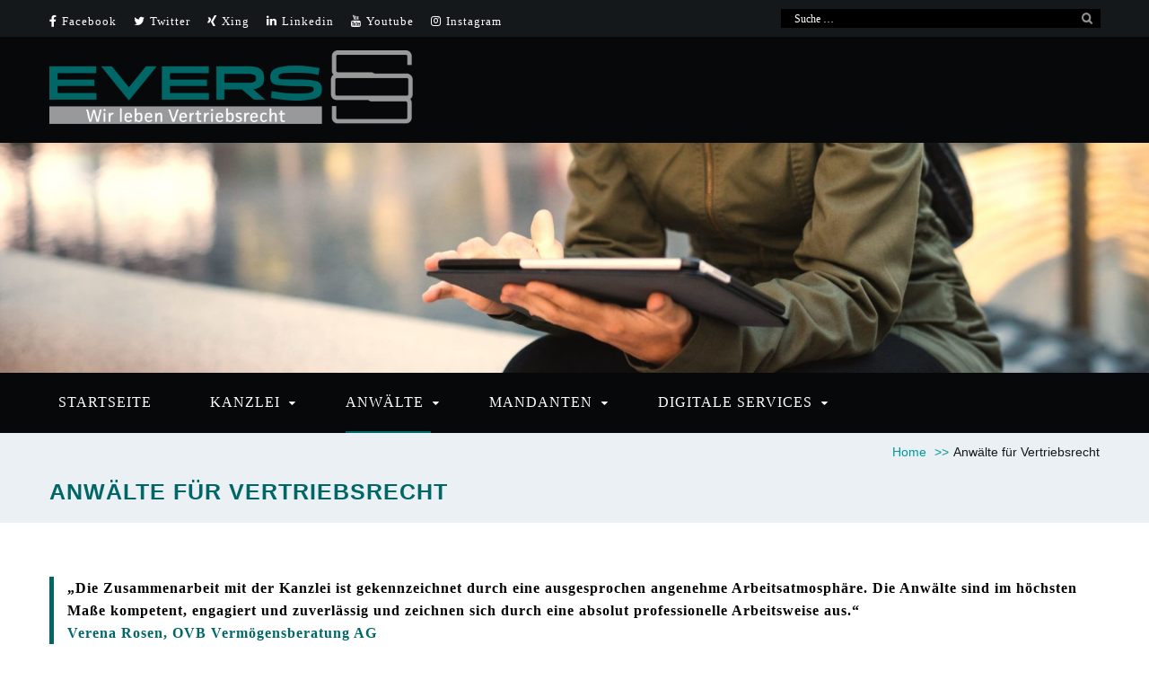

--- FILE ---
content_type: text/html; charset=UTF-8
request_url: https://www.evers-vertriebsrecht.de/anwaelte-vertriebsrecht/
body_size: 16470
content:
<!DOCTYPE html>
<html lang="de-DE"
	prefix="og: https://ogp.me/ns#" >
<head>
	<meta charset="UTF-8">
	<meta name="viewport" content="width=device-width, initial-scale=1">
	<link rel="profile" href="http://gmpg.org/xfn/11">
	<link rel="pingback" href="https://www.evers-vertriebsrecht.de/xmlrpc.php">

	<title>Anwälte für Vertriebsrecht | EVERS Rechtsanwälte</title>

		<!-- All in One SEO 4.1.0.3 -->
		<meta name="robots" content="noindex, nofollow, max-image-preview:large"/>
		<link rel="canonical" href="https://www.evers-vertriebsrecht.de/anwaelte-vertriebsrecht/" />
		<meta property="og:site_name" content="EVERS Rechtsanwälte für Vertriebsrecht" />
		<meta property="og:type" content="article" />
		<meta property="og:title" content="Anwälte für Vertriebsrecht | EVERS Rechtsanwälte" />
		<meta property="og:url" content="https://www.evers-vertriebsrecht.de/anwaelte-vertriebsrecht/" />
		<meta property="og:image" content="https://www.evers-vertriebsrecht.de/wp-content/uploads/Thumbnail-Startseite-Kopie-1.png" />
		<meta property="og:image:secure_url" content="https://www.evers-vertriebsrecht.de/wp-content/uploads/Thumbnail-Startseite-Kopie-1.png" />
		<meta property="article:published_time" content="2017-01-11T09:13:25Z" />
		<meta property="article:modified_time" content="2020-04-27T08:10:47Z" />
		<meta property="article:publisher" content="https://www.facebook.com/ra.juergen.evers" />
		<meta name="twitter:card" content="summary" />
		<meta name="twitter:site" content="@JuergenEvers" />
		<meta name="twitter:domain" content="www.evers-vertriebsrecht.de" />
		<meta name="twitter:title" content="Anwälte für Vertriebsrecht | EVERS Rechtsanwälte" />
		<meta name="twitter:image" content="https://www.evers-vertriebsrecht.de/wp-content/uploads/Thumbnail-Startseite-Kopie-1.png" />
		<meta name="google" content="nositelinkssearchbox" />
		<script type="application/ld+json" class="aioseo-schema">
			{"@context":"https:\/\/schema.org","@graph":[{"@type":"WebSite","@id":"https:\/\/www.evers-vertriebsrecht.de\/#website","url":"https:\/\/www.evers-vertriebsrecht.de\/","name":"EVERS Rechtsanw\u00e4lte","description":"Wir leben Vertriebsrecht!","publisher":{"@id":"https:\/\/www.evers-vertriebsrecht.de\/#organization"}},{"@type":"Organization","@id":"https:\/\/www.evers-vertriebsrecht.de\/#organization","name":"EVERS Rechtsanw\u00e4lte f\u00fcr Vertriebsrecht","url":"https:\/\/www.evers-vertriebsrecht.de\/","logo":{"@type":"ImageObject","@id":"https:\/\/www.evers-vertriebsrecht.de\/#organizationLogo","url":"https:\/\/www.evers-vertriebsrecht.de\/wp-content\/uploads\/ERV_Logo_RGB_wlv.png","width":"1182","height":"238"},"image":{"@id":"https:\/\/www.evers-vertriebsrecht.de\/#organizationLogo"},"sameAs":["https:\/\/www.facebook.com\/ra.juergen.evers","https:\/\/twitter.com\/JuergenEvers","https:\/\/www.instagram.com\/evers_vertriebsrecht\/","https:\/\/www.youtube.com\/channel\/UCpc1IxfsBUEcM8CmBHqefDg","https:\/\/www.linkedin.com\/in\/jrgen-evers\/","https:\/\/soundcloud.com\/evers-vertriebsrecht"],"contactPoint":{"@type":"ContactPoint","telephone":"+49421696770","contactType":"Customer Support"}},{"@type":"BreadcrumbList","@id":"https:\/\/www.evers-vertriebsrecht.de\/anwaelte-vertriebsrecht\/#breadcrumblist","itemListElement":[{"@type":"ListItem","@id":"https:\/\/www.evers-vertriebsrecht.de\/#listItem","position":"1","item":{"@id":"https:\/\/www.evers-vertriebsrecht.de\/#item","name":"Home","description":"Wir leben Vertriebsrecht!","url":"https:\/\/www.evers-vertriebsrecht.de\/"},"nextItem":"https:\/\/www.evers-vertriebsrecht.de\/anwaelte-vertriebsrecht\/#listItem"},{"@type":"ListItem","@id":"https:\/\/www.evers-vertriebsrecht.de\/anwaelte-vertriebsrecht\/#listItem","position":"2","item":{"@id":"https:\/\/www.evers-vertriebsrecht.de\/anwaelte-vertriebsrecht\/#item","name":"Anw\u00e4lte f\u00fcr Vertriebsrecht","url":"https:\/\/www.evers-vertriebsrecht.de\/anwaelte-vertriebsrecht\/"},"previousItem":"https:\/\/www.evers-vertriebsrecht.de\/#listItem"}]},{"@type":"WebPage","@id":"https:\/\/www.evers-vertriebsrecht.de\/anwaelte-vertriebsrecht\/#webpage","url":"https:\/\/www.evers-vertriebsrecht.de\/anwaelte-vertriebsrecht\/","name":"Anw\u00e4lte f\u00fcr Vertriebsrecht | EVERS Rechtsanw\u00e4lte","inLanguage":"de-DE","isPartOf":{"@id":"https:\/\/www.evers-vertriebsrecht.de\/#website"},"breadcrumb":{"@id":"https:\/\/www.evers-vertriebsrecht.de\/anwaelte-vertriebsrecht\/#breadcrumblist"},"datePublished":"2017-01-11T09:13:25+01:00","dateModified":"2020-04-27T08:10:47+02:00"}]}
		</script>
		<!-- All in One SEO -->

<link rel='dns-prefetch' href='//use.fontawesome.com' />
<link rel='dns-prefetch' href='//s.w.org' />
<link rel="alternate" type="application/rss+xml" title="EVERS Rechtsanwälte &raquo; Feed" href="https://www.evers-vertriebsrecht.de/feed/" />
<link rel="alternate" type="application/rss+xml" title="EVERS Rechtsanwälte &raquo; Kommentar-Feed" href="https://www.evers-vertriebsrecht.de/comments/feed/" />
		<script type="text/javascript">
			window._wpemojiSettings = {"baseUrl":"https:\/\/s.w.org\/images\/core\/emoji\/13.0.1\/72x72\/","ext":".png","svgUrl":"https:\/\/s.w.org\/images\/core\/emoji\/13.0.1\/svg\/","svgExt":".svg","source":{"concatemoji":"https:\/\/www.evers-vertriebsrecht.de\/wp-includes\/js\/wp-emoji-release.min.js?ver=5.7.1"}};
			!function(e,a,t){var n,r,o,i=a.createElement("canvas"),p=i.getContext&&i.getContext("2d");function s(e,t){var a=String.fromCharCode;p.clearRect(0,0,i.width,i.height),p.fillText(a.apply(this,e),0,0);e=i.toDataURL();return p.clearRect(0,0,i.width,i.height),p.fillText(a.apply(this,t),0,0),e===i.toDataURL()}function c(e){var t=a.createElement("script");t.src=e,t.defer=t.type="text/javascript",a.getElementsByTagName("head")[0].appendChild(t)}for(o=Array("flag","emoji"),t.supports={everything:!0,everythingExceptFlag:!0},r=0;r<o.length;r++)t.supports[o[r]]=function(e){if(!p||!p.fillText)return!1;switch(p.textBaseline="top",p.font="600 32px Arial",e){case"flag":return s([127987,65039,8205,9895,65039],[127987,65039,8203,9895,65039])?!1:!s([55356,56826,55356,56819],[55356,56826,8203,55356,56819])&&!s([55356,57332,56128,56423,56128,56418,56128,56421,56128,56430,56128,56423,56128,56447],[55356,57332,8203,56128,56423,8203,56128,56418,8203,56128,56421,8203,56128,56430,8203,56128,56423,8203,56128,56447]);case"emoji":return!s([55357,56424,8205,55356,57212],[55357,56424,8203,55356,57212])}return!1}(o[r]),t.supports.everything=t.supports.everything&&t.supports[o[r]],"flag"!==o[r]&&(t.supports.everythingExceptFlag=t.supports.everythingExceptFlag&&t.supports[o[r]]);t.supports.everythingExceptFlag=t.supports.everythingExceptFlag&&!t.supports.flag,t.DOMReady=!1,t.readyCallback=function(){t.DOMReady=!0},t.supports.everything||(n=function(){t.readyCallback()},a.addEventListener?(a.addEventListener("DOMContentLoaded",n,!1),e.addEventListener("load",n,!1)):(e.attachEvent("onload",n),a.attachEvent("onreadystatechange",function(){"complete"===a.readyState&&t.readyCallback()})),(n=t.source||{}).concatemoji?c(n.concatemoji):n.wpemoji&&n.twemoji&&(c(n.twemoji),c(n.wpemoji)))}(window,document,window._wpemojiSettings);
		</script>
		<style type="text/css">
img.wp-smiley,
img.emoji {
	display: inline !important;
	border: none !important;
	box-shadow: none !important;
	height: 1em !important;
	width: 1em !important;
	margin: 0 .07em !important;
	vertical-align: -0.1em !important;
	background: none !important;
	padding: 0 !important;
}
</style>
	<link rel='stylesheet' id='bamboo-columns-css'  href='https://www.evers-vertriebsrecht.de/wp-content/plugins/bamboo-columns/bamboo-columns.css' type='text/css' media='all' />
<link rel='stylesheet' id='wp-block-library-css'  href='https://www.evers-vertriebsrecht.de/wp-includes/css/dist/block-library/style.min.css?ver=5.7.1' type='text/css' media='all' />
<link rel='stylesheet' id='grid-css'  href='https://www.evers-vertriebsrecht.de/wp-content/themes/blog-lite/assets/css/grid.css?ver=5.7.1' type='text/css' media='all' />
<link rel='stylesheet' id='blog-lite-style-css'  href='https://www.evers-vertriebsrecht.de/wp-content/themes/blog-lite/style.css?ver=5.7.1' type='text/css' media='all' />
<link rel='stylesheet' id='meanmenu-css'  href='https://www.evers-vertriebsrecht.de/wp-content/themes/blog-lite/assets/css/meanmenu.css?ver=5.7.1' type='text/css' media='all' />
<link rel='stylesheet' id='font-awesome-css'  href='https://www.evers-vertriebsrecht.de/wp-content/themes/blog-lite/assets/css/font-awesome.min.css?ver=5.7.1' type='text/css' media='all' />
<link rel='stylesheet' id='blog-lite-responsive-css'  href='https://www.evers-vertriebsrecht.de/wp-content/themes/blog-lite/assets/css/responsive.css?ver=5.7.1' type='text/css' media='all' />
<link rel='stylesheet' id='sp-dsgvo_twbs4_grid-css'  href='https://www.evers-vertriebsrecht.de/wp-content/plugins/shapepress-dsgvo/public/css/bootstrap-grid.min.css?ver=3.1.20' type='text/css' media='all' />
<link rel='stylesheet' id='sp-dsgvo-css'  href='https://www.evers-vertriebsrecht.de/wp-content/plugins/shapepress-dsgvo/public/css/sp-dsgvo-public.min.css?ver=3.1.20' type='text/css' media='all' />
<link rel='stylesheet' id='sp-dsgvo_popup-css'  href='https://www.evers-vertriebsrecht.de/wp-content/plugins/shapepress-dsgvo/public/css/sp-dsgvo-popup.css?ver=3.1.20' type='text/css' media='all' />
<link rel='stylesheet' id='simplebar-css'  href='https://www.evers-vertriebsrecht.de/wp-content/plugins/shapepress-dsgvo/public/css/simplebar.min.css?ver=5.7.1' type='text/css' media='all' />
<link rel='stylesheet' id='bfa-font-awesome-css'  href='https://use.fontawesome.com/releases/v5.15.4/css/all.css?ver=2.0.1' type='text/css' media='all' />
<link rel='stylesheet' id='bfa-font-awesome-v4-shim-css'  href='https://use.fontawesome.com/releases/v5.15.4/css/v4-shims.css?ver=2.0.1' type='text/css' media='all' />
<style id='bfa-font-awesome-v4-shim-inline-css' type='text/css'>

			@font-face {
				font-family: 'FontAwesome';
				src: url('https://use.fontawesome.com/releases/v5.15.4/webfonts/fa-brands-400.eot'),
				url('https://use.fontawesome.com/releases/v5.15.4/webfonts/fa-brands-400.eot?#iefix') format('embedded-opentype'),
				url('https://use.fontawesome.com/releases/v5.15.4/webfonts/fa-brands-400.woff2') format('woff2'),
				url('https://use.fontawesome.com/releases/v5.15.4/webfonts/fa-brands-400.woff') format('woff'),
				url('https://use.fontawesome.com/releases/v5.15.4/webfonts/fa-brands-400.ttf') format('truetype'),
				url('https://use.fontawesome.com/releases/v5.15.4/webfonts/fa-brands-400.svg#fontawesome') format('svg');
			}

			@font-face {
				font-family: 'FontAwesome';
				src: url('https://use.fontawesome.com/releases/v5.15.4/webfonts/fa-solid-900.eot'),
				url('https://use.fontawesome.com/releases/v5.15.4/webfonts/fa-solid-900.eot?#iefix') format('embedded-opentype'),
				url('https://use.fontawesome.com/releases/v5.15.4/webfonts/fa-solid-900.woff2') format('woff2'),
				url('https://use.fontawesome.com/releases/v5.15.4/webfonts/fa-solid-900.woff') format('woff'),
				url('https://use.fontawesome.com/releases/v5.15.4/webfonts/fa-solid-900.ttf') format('truetype'),
				url('https://use.fontawesome.com/releases/v5.15.4/webfonts/fa-solid-900.svg#fontawesome') format('svg');
			}

			@font-face {
				font-family: 'FontAwesome';
				src: url('https://use.fontawesome.com/releases/v5.15.4/webfonts/fa-regular-400.eot'),
				url('https://use.fontawesome.com/releases/v5.15.4/webfonts/fa-regular-400.eot?#iefix') format('embedded-opentype'),
				url('https://use.fontawesome.com/releases/v5.15.4/webfonts/fa-regular-400.woff2') format('woff2'),
				url('https://use.fontawesome.com/releases/v5.15.4/webfonts/fa-regular-400.woff') format('woff'),
				url('https://use.fontawesome.com/releases/v5.15.4/webfonts/fa-regular-400.ttf') format('truetype'),
				url('https://use.fontawesome.com/releases/v5.15.4/webfonts/fa-regular-400.svg#fontawesome') format('svg');
				unicode-range: U+F004-F005,U+F007,U+F017,U+F022,U+F024,U+F02E,U+F03E,U+F044,U+F057-F059,U+F06E,U+F070,U+F075,U+F07B-F07C,U+F080,U+F086,U+F089,U+F094,U+F09D,U+F0A0,U+F0A4-F0A7,U+F0C5,U+F0C7-F0C8,U+F0E0,U+F0EB,U+F0F3,U+F0F8,U+F0FE,U+F111,U+F118-F11A,U+F11C,U+F133,U+F144,U+F146,U+F14A,U+F14D-F14E,U+F150-F152,U+F15B-F15C,U+F164-F165,U+F185-F186,U+F191-F192,U+F1AD,U+F1C1-F1C9,U+F1CD,U+F1D8,U+F1E3,U+F1EA,U+F1F6,U+F1F9,U+F20A,U+F247-F249,U+F24D,U+F254-F25B,U+F25D,U+F267,U+F271-F274,U+F279,U+F28B,U+F28D,U+F2B5-F2B6,U+F2B9,U+F2BB,U+F2BD,U+F2C1-F2C2,U+F2D0,U+F2D2,U+F2DC,U+F2ED,U+F328,U+F358-F35B,U+F3A5,U+F3D1,U+F410,U+F4AD;
			}
		
</style>
<script type='text/javascript' src='https://www.evers-vertriebsrecht.de/wp-includes/js/jquery/jquery.min.js?ver=3.5.1' id='jquery-core-js'></script>
<script type='text/javascript' src='https://www.evers-vertriebsrecht.de/wp-includes/js/jquery/jquery-migrate.min.js?ver=3.3.2' id='jquery-migrate-js'></script>
<script type='text/javascript' id='sp-dsgvo-js-extra'>
/* <![CDATA[ */
var spDsgvoGeneralConfig = {"ajaxUrl":"https:\/\/www.evers-vertriebsrecht.de\/wp-admin\/admin-ajax.php","wpJsonUrl":"https:\/\/www.evers-vertriebsrecht.de\/wp-json\/legalweb\/v1\/","cookieName":"sp_dsgvo_cookie_settings","cookieVersion":"0","cookieLifeTime":"604800","cookieLifeTimeDismiss":"86400","locale":"de_DE","privacyPolicyPageId":"0","privacyPolicyPageUrl":"https:\/\/www.evers-vertriebsrecht.de\/anwaelte-vertriebsrecht\/","imprintPageId":"0","imprintPageUrl":"https:\/\/www.evers-vertriebsrecht.de\/anwaelte-vertriebsrecht\/","showNoticeOnClose":"0","initialDisplayType":"none","allIntegrationSlugs":[],"noticeHideEffect":"none","noticeOnScroll":"","noticeOnScrollOffset":"100","currentPageId":"34","forceCookieInfo":"0","clientSideBlocking":"0"};
var spDsgvoIntegrationConfig = [];
/* ]]> */
</script>
<script type='text/javascript' src='https://www.evers-vertriebsrecht.de/wp-content/plugins/shapepress-dsgvo/public/js/sp-dsgvo-public.js?ver=3.1.20' id='sp-dsgvo-js'></script>
<link rel="https://api.w.org/" href="https://www.evers-vertriebsrecht.de/wp-json/" /><link rel="alternate" type="application/json" href="https://www.evers-vertriebsrecht.de/wp-json/wp/v2/pages/34" /><link rel="EditURI" type="application/rsd+xml" title="RSD" href="https://www.evers-vertriebsrecht.de/xmlrpc.php?rsd" />
<link rel="wlwmanifest" type="application/wlwmanifest+xml" href="https://www.evers-vertriebsrecht.de/wp-includes/wlwmanifest.xml" /> 
<link rel='shortlink' href='https://www.evers-vertriebsrecht.de/?p=34' />
<link rel="alternate" type="application/json+oembed" href="https://www.evers-vertriebsrecht.de/wp-json/oembed/1.0/embed?url=https%3A%2F%2Fwww.evers-vertriebsrecht.de%2Fanwaelte-vertriebsrecht%2F" />
<link rel="alternate" type="text/xml+oembed" href="https://www.evers-vertriebsrecht.de/wp-json/oembed/1.0/embed?url=https%3A%2F%2Fwww.evers-vertriebsrecht.de%2Fanwaelte-vertriebsrecht%2F&#038;format=xml" />
<meta name="google-site-verification" content="ymgtpFvj3NtB3xq_KIMcwiEdpc3DSQIR-wuxBHS5DRQ" /><link rel="canonical" href="https://www.evers-vertriebsrecht.de/anwaelte-vertriebsrecht/"/>

<script type="text/javascript">
(function(url){
	if(/(?:Chrome\/26\.0\.1410\.63 Safari\/537\.31|WordfenceTestMonBot)/.test(navigator.userAgent)){ return; }
	var addEvent = function(evt, handler) {
		if (window.addEventListener) {
			document.addEventListener(evt, handler, false);
		} else if (window.attachEvent) {
			document.attachEvent('on' + evt, handler);
		}
	};
	var removeEvent = function(evt, handler) {
		if (window.removeEventListener) {
			document.removeEventListener(evt, handler, false);
		} else if (window.detachEvent) {
			document.detachEvent('on' + evt, handler);
		}
	};
	var evts = 'contextmenu dblclick drag dragend dragenter dragleave dragover dragstart drop keydown keypress keyup mousedown mousemove mouseout mouseover mouseup mousewheel scroll'.split(' ');
	var logHuman = function() {
		if (window.wfLogHumanRan) { return; }
		window.wfLogHumanRan = true;
		var wfscr = document.createElement('script');
		wfscr.type = 'text/javascript';
		wfscr.async = true;
		wfscr.src = url + '&r=' + Math.random();
		(document.getElementsByTagName('head')[0]||document.getElementsByTagName('body')[0]).appendChild(wfscr);
		for (var i = 0; i < evts.length; i++) {
			removeEvent(evts[i], logHuman);
		}
	};
	for (var i = 0; i < evts.length; i++) {
		addEvent(evts[i], logHuman);
	}
})('//www.evers-vertriebsrecht.de/?wordfence_lh=1&hid=F4754B0685F150CDC56C9F4B41E7A1BC');
</script><!-- Markup (JSON-LD) structured in schema.org ver.4.8.1 START -->
<script type="application/ld+json">
{
    "@context": "https://schema.org",
    "@type": "BreadcrumbList",
    "itemListElement": [
        {
            "@type": "ListItem",
            "position": 1,
            "item": {
                "@id": "https://www.evers-vertriebsrecht.de",
                "name": "Startseite"
            }
        },
        {
            "@type": "ListItem",
            "position": 2,
            "item": {
                "@id": "https://www.evers-vertriebsrecht.de/anwaelte-vertriebsrecht/",
                "name": "Anwälte für Vertriebsrecht"
            }
        }
    ]
}
</script>
<script type="application/ld+json">
{
    "@context": "https://schema.org",
    "@type": "Organization",
    "name": "EVERS Rechtsanwälte",
    "url": "https://www.evers-vertriebsrecht.de/",
    "logo": "https://www.evers-vertriebsrecht.de/wp-content/uploads/cropped-ERV_Logo_RGB_wlv.png",
    "sameAs": [
        "https://www.facebook.com/ra.juergen.evers",
        "https://twitter.com/JuergenEvers",
        "https://www.instagram.com/evers_vertriebsrecht/",
        "https://www.youtube.com/channel/UCpc1IxfsBUEcM8CmBHqefDg",
        "https://www.linkedin.com/in/j%C3%BCrgen-evers/",
        "https://soundcloud.com/evers-vertriebsrecht"
    ]
}
</script>
<script type="application/ld+json">
{
    "@context": "https://schema.org",
    "@type": "SiteNavigationElement",
    "name": [
        "STARTSEITE",
        "KANZLEI",
        "Leistungen",
        "Stellenangebote",
        "ANWÄLTE",
        "RA Jürgen Evers",
        "RA Britta Oberst",
        "RA Sascha Alexander Stallbaum",
        "RA Dr. Friedemann Utz",
        "MANDANTEN",
        "Unternehmen",
        "Versicherungsmakler",
        "Versicherungsvertreter",
        "Vertragshändler",
        "Angestellte Vermittler",
        "Bausparkassenvertreter",
        "Franchisenehmer",
        "Handelsvertreter",
        "Kommissionsagenten",
        "DIGITALE SERVICES",
        "EversOK",
        "Urteilsbesprechungen",
        "Podcast",
        "Vertriebsgespräche",
        "Publikationen",
        "Vorträge",
        "vr.aktuell",
        "Ausgleichsberechnung (Versicherungen, Bausparen, Finanzdienstleistungen)"
    ],
    "url": [
        "https://www.evers-vertriebsrecht.de/",
        "#",
        "https://www.evers-vertriebsrecht.de/kanzlei/leistungen/",
        "https://www.evers-vertriebsrecht.de/kanzlei/karriere/",
        "https://www.evers-vertriebsrecht.de/anwaelte-vertriebsrecht/",
        "https://www.evers-vertriebsrecht.de/anwaelte-vertriebsrecht/juergen-evers/",
        "https://www.evers-vertriebsrecht.de/anwaelte-vertriebsrecht/britta-oberst/",
        "https://www.evers-vertriebsrecht.de/anwaelte-vertriebsrecht/sascha-alexander-stallbaum/",
        "https://www.evers-vertriebsrecht.de/anwaelte-vertriebsrecht/dr-friedemann-utz/",
        "#",
        "https://www.evers-vertriebsrecht.de/mandanten/unternehmen/",
        "https://www.evers-vertriebsrecht.de/mandanten/versicherungsmakler/",
        "https://www.evers-vertriebsrecht.de/mandanten/versicherungsvertreter/",
        "https://www.evers-vertriebsrecht.de/mandanten/vertragshaendler/",
        "https://www.evers-vertriebsrecht.de/mandanten/angestellte-vermittler/",
        "https://www.evers-vertriebsrecht.de/mandanten/bausparkassenvertreter/",
        "https://www.evers-vertriebsrecht.de/mandanten/franchisenehmer/",
        "https://www.evers-vertriebsrecht.de/mandanten/handelsvertreter/",
        "https://www.evers-vertriebsrecht.de/mandanten/kommisionsagent/",
        "#",
        "https://www.evers-vertriebsrecht.de/kanzlei-digital/vertriebsrecht-leitsaetze/",
        "https://www.evers-vertriebsrecht.de/kanzlei-digital/urteile/",
        "https://www.evers-vertriebsrecht.de/kanzlei-digital/der-evers-podcast/",
        "https://www.evers-vertriebsrecht.de/kanzlei-digital/vertriebsgespraeche/",
        "https://www.evers-vertriebsrecht.de/kanzlei-digital/publikationen/",
        "https://www.evers-vertriebsrecht.de/kanzlei-digital/vortraege/",
        "https://www.evers-vertriebsrecht.de/kanzlei-digital/vr-aktuell/",
        "https://www.evers-vertriebsrecht.de/kanzlei-digital/ausgleichsberechnung/"
    ]
}
</script>
<script type="application/ld+json">
{
    "@context": "https://schema.org",
    "@type": "Article",
    "mainEntityOfPage": {
        "@type": "WebPage",
        "@id": "https://www.evers-vertriebsrecht.de/anwaelte-vertriebsrecht/"
    },
    "headline": "Anwälte für Vertriebsrecht",
    "datePublished": "2017-01-11T10:13:25+0100",
    "dateModified": "2020-04-27T10:10:47+0200",
    "author": {
        "@type": "Person",
        "name": "Miles_Davis"
    },
    "description": "\"Die Zusammenarbeit mit der Kanzlei ist gekennzeichnet durch eine ausgesprochen angenehme Arbeitsatmosphäre. D"
}
</script>
<script type="application/ld+json">
{
    "@context": "https://schema.org",
    "@type": "NewsArticle",
    "mainEntityOfPage": {
        "@type": "WebPage",
        "@id": "https://www.evers-vertriebsrecht.de/anwaelte-vertriebsrecht/"
    },
    "headline": "Anwälte für Vertriebsrecht",
    "datePublished": "2017-01-11T10:13:25+0100",
    "dateModified": "2020-04-27T10:10:47+0200",
    "author": {
        "@type": "Person",
        "name": "Miles_Davis"
    },
    "description": "\"Die Zusammenarbeit mit der Kanzlei ist gekennzeichnet durch eine ausgesprochen angenehme Arbeitsatmosphäre. D",
    "publisher": {
        "@type": "Organization",
        "name": "EVERS Rechtsanwälte",
        "logo": {
            "@type": "ImageObject",
            "url": "https://www.evers-vertriebsrecht.de/wp-content/uploads/cropped-ERV_Logo_RGB_wlv.png",
            "width": 1182,
            "height": 238
        }
    }
}
</script>
<!-- Markup (JSON-LD) structured in schema.org END -->
<style>
    .sp-dsgvo-blocked-embedding-placeholder
    {
        color: #313334;
                    background: linear-gradient(90deg, #e3ffe7 0%, #d9e7ff 100%);            }

    a.sp-dsgvo-blocked-embedding-button-enable,
    a.sp-dsgvo-blocked-embedding-button-enable:hover,
    a.sp-dsgvo-blocked-embedding-button-enable:active {
        color: #313334;
        border-color: #313334;
        border-width: 2px;
    }

            .wp-embed-aspect-16-9 .sp-dsgvo-blocked-embedding-placeholder,
        .vc_video-aspect-ratio-169 .sp-dsgvo-blocked-embedding-placeholder,
        .elementor-aspect-ratio-169 .sp-dsgvo-blocked-embedding-placeholder{
            margin-top: -56.25%; /*16:9*/
        }

        .wp-embed-aspect-4-3 .sp-dsgvo-blocked-embedding-placeholder,
        .vc_video-aspect-ratio-43 .sp-dsgvo-blocked-embedding-placeholder,
        .elementor-aspect-ratio-43 .sp-dsgvo-blocked-embedding-placeholder{
            margin-top: -75%;
        }

        .wp-embed-aspect-3-2 .sp-dsgvo-blocked-embedding-placeholder,
        .vc_video-aspect-ratio-32 .sp-dsgvo-blocked-embedding-placeholder,
        .elementor-aspect-ratio-32 .sp-dsgvo-blocked-embedding-placeholder{
            margin-top: -66.66%;
        }
    </style>
            <style>
                /* latin */
                @font-face {
                    font-family: 'Roboto';
                    font-style: italic;
                    font-weight: 300;
                    src: local('Roboto Light Italic'),
                    local('Roboto-LightItalic'),
                    url(fonts/roboto/Roboto-LightItalic-webfont.woff) format('woff');
                    font-display: swap;

                }

                /* latin */
                @font-face {
                    font-family: 'Roboto';
                    font-style: italic;
                    font-weight: 400;
                    src: local('Roboto Italic'),
                    local('Roboto-Italic'),
                    url(fonts/roboto/Roboto-Italic-webfont.woff) format('woff');
                    font-display: swap;
                }

                /* latin */
                @font-face {
                    font-family: 'Roboto';
                    font-style: italic;
                    font-weight: 700;
                    src: local('Roboto Bold Italic'),
                    local('Roboto-BoldItalic'),
                    url(fonts/roboto/Roboto-BoldItalic-webfont.woff) format('woff');
                    font-display: swap;
                }

                /* latin */
                @font-face {
                    font-family: 'Roboto';
                    font-style: italic;
                    font-weight: 900;
                    src: local('Roboto Black Italic'),
                    local('Roboto-BlackItalic'),
                    url(fonts/roboto/Roboto-BlackItalic-webfont.woff) format('woff');
                    font-display: swap;
                }

                /* latin */
                @font-face {
                    font-family: 'Roboto';
                    font-style: normal;
                    font-weight: 300;
                    src: local('Roboto Light'),
                    local('Roboto-Light'),
                    url(fonts/roboto/Roboto-Light-webfont.woff) format('woff');
                    font-display: swap;
                }

                /* latin */
                @font-face {
                    font-family: 'Roboto';
                    font-style: normal;
                    font-weight: 400;
                    src: local('Roboto Regular'),
                    local('Roboto-Regular'),
                    url(fonts/roboto/Roboto-Regular-webfont.woff) format('woff');
                    font-display: swap;
                }

                /* latin */
                @font-face {
                    font-family: 'Roboto';
                    font-style: normal;
                    font-weight: 700;
                    src: local('Roboto Bold'),
                    local('Roboto-Bold'),
                    url(fonts/roboto/Roboto-Bold-webfont.woff) format('woff');
                    font-display: swap;
                }

                /* latin */
                @font-face {
                    font-family: 'Roboto';
                    font-style: normal;
                    font-weight: 900;
                    src: local('Roboto Black'),
                    local('Roboto-Black'),
                    url(fonts/roboto/Roboto-Black-webfont.woff) format('woff');
                    font-display: swap;
                }
            </style>
            <link rel="icon" href="https://www.evers-vertriebsrecht.de/wp-content/uploads/cropped-favi-32x32.png" sizes="32x32" />
<link rel="icon" href="https://www.evers-vertriebsrecht.de/wp-content/uploads/cropped-favi-192x192.png" sizes="192x192" />
<link rel="apple-touch-icon" href="https://www.evers-vertriebsrecht.de/wp-content/uploads/cropped-favi-180x180.png" />
<meta name="msapplication-TileImage" content="https://www.evers-vertriebsrecht.de/wp-content/uploads/cropped-favi-270x270.png" />
		<style type="text/css" id="wp-custom-css">
			a:visited {
	color: #006666;
}

.evers-link-button {
	margin: 10px 0;
}

.evers-link-button > a {
	background-color: #336e6f;
	color: white;
	padding: 5px 10px;
}

.evers-link-button > a:hover {
	background-color: #244c4d
}		</style>
		<style id="tt-easy-google-font-styles" type="text/css">p { font-family: 'Pattaya'; font-size: 16px; font-style: normal; font-weight: 400; letter-spacing: 1px; line-height: 1.8; text-decoration: none; text-transform: none; }
h1 { font-family: 'Pattaya'; font-style: normal; font-weight: 400; margin-bottom: 10px; }
h2 { margin-top: 15px; }
h3 { }
h4 { }
h5 { }
h6 { }
h1,h2,h3 { font-family: 'Arimo'!important; font-style: normal!important; font-weight: 700!important; text-decoration: none!important; text-transform: uppercase!important; }
p,li,ul { font-family: 'Pontano Sans'!important; font-size: 16px!important; font-style: normal!important; font-weight: 400!important; letter-spacing: 1px!important; line-height: 1.6!important; text-decoration: none!important; text-transform: none!important; }
</style>


</head>

<body class="page-template page-template-full-width page-template-full-width-php page page-id-34 page-parent wp-custom-logo fpt-template-blog-lite right-sidebar">

	
	<div id="page" class="hfeed site">
		<header id="masthead" class="site-header header primary-header header-logo-only"  role="banner"> 

			 
            
            <div class="top-bar">
                <div class="container">
                    <div class="row">
                        <div class="col col-1-of-2 top-left">
                            
                            
                            

        <ul class="social-list">
                            <li>
                    <a href="https://www.facebook.com/EVERSVertriebsrecht" target="_blank"><i class="fa fa-facebook"></i><span>Facebook</span></a>
                </li>
            
                            <li>
                    <a href="https://twitter.com/JuergenEvers" target="_blank"><i class="fa fa-twitter"></i><span>Twitter</span></a>
                </li>
            
                            <li>
                    <a href="https://www.xing.com/profile/Juergen_Evers7?sc_o=mxb_p" target="_blank"><i class="fa fa-xing"></i><span>Xing</span></a>
                </li>
            
                            <li>
                    <a href="https://www.linkedin.com/company/evers-rechtsanwaelte/" target="_blank"><i class="fa fa-linkedin"></i><span>Linkedin</span></a>
                </li>
            
                            <li>
                    <a href="https://www.youtube.com/channel/UCpc1IxfsBUEcM8CmBHqefDg?view_as=subscriber" target="_blank"><i class="fa fa-youtube"></i><span>Youtube</span></a>
                </li>
            
            
                            <li>
                    <a href="https://www.instagram.com/evers_vertriebsrecht/" target="_blank"><i class="fa fa-instagram"></i><span>Instagram</span></a>
                </li>
                        
          
        </ul>

    
                        </div><!--.col -->

                        <div class="col col-1-of-2 top-right">

                             
                             
                            
                            <form role="search" method="get" class="search-form" action="https://www.evers-vertriebsrecht.de/">
				<label>
					<span class="screen-reader-text">Suche nach:</span>
					<input type="search" class="search-field" placeholder="Suche&#160;&hellip;" value="" name="s" />
				</label>
				<input type="submit" class="search-submit" value="Suche" />
			</form>                        </div><!--.col -->
                    </div> <!-- .row -->
                </div> <!-- .container -->
            </div> <!-- .top-bar -->

        	          

			<div class="container">


						<div class="site-branding">
							<a href="https://www.evers-vertriebsrecht.de/" class="custom-logo-link" rel="home"><img width="1182" height="238" src="https://www.evers-vertriebsrecht.de/wp-content/uploads/cropped-ERV_Logo_RGB_wlv.png" class="custom-logo" alt="EVERS Rechtsanwälte" srcset="https://www.evers-vertriebsrecht.de/wp-content/uploads/cropped-ERV_Logo_RGB_wlv.png 1182w, https://www.evers-vertriebsrecht.de/wp-content/uploads/cropped-ERV_Logo_RGB_wlv-300x60.png 300w, https://www.evers-vertriebsrecht.de/wp-content/uploads/cropped-ERV_Logo_RGB_wlv-1024x206.png 1024w, https://www.evers-vertriebsrecht.de/wp-content/uploads/cropped-ERV_Logo_RGB_wlv-768x155.png 768w, https://www.evers-vertriebsrecht.de/wp-content/uploads/cropped-ERV_Logo_RGB_wlv-785x158.png 785w" sizes="(max-width: 1182px) 100vw, 1182px" /></a>						</div><!-- .site-branding -->

<div><style id="wd-slider-0">      .wds_slider_0 video::-webkit-media-controls-panel {
        display: none!important;
        -webkit-appearance: none;
      }
      .wds_slider_0 video::--webkit-media-controls-play-button {
        display: none!important;
        -webkit-appearance: none;
      }
      .wds_slider_0 video::-webkit-media-controls-start-playback-button {
        display: none!important;
        -webkit-appearance: none;
      }
      .wds_bigplay_0,
      .wds_slideshow_image_0,
      .wds_slideshow_video_0 {
        display: block;
      }
      .wds_bulframe_0 {
        display: none;
        background-image: url('');
        margin: 0px;
        position: absolute;
        z-index: 3;
        -webkit-transition: left 1s, right 1s;
        transition: left 1s, right 1s;
        width: 20%;
        height: 20%;
      }
      #wds_container1_0 #wds_container2_0 {
        margin: 0px 0;
        text-align: center;
        visibility: hidden;
      position: relative; z-index: 1;      }
      #wds_container1_0 #wds_container2_0 .wds_slideshow_image_wrap_0,
      #wds_container1_0 #wds_container2_0 .wds_slideshow_image_wrap_0 * {
        box-sizing: border-box;
        -moz-box-sizing: border-box;
        -webkit-box-sizing: border-box;
      }
      #wds_container1_0 #wds_container2_0 .wds_slideshow_image_wrap_0 {
        background-color: rgba(0, 0, 0, 0.00);
        border-width: 0px;
        border-style: none;
        border-color: #FFFFFF;
        border-radius: ;
        border-collapse: collapse;
        display: inline-block;
        position: absolute;
        text-align: center;
        width: 100%;
              max-width: 2250px;
              box-shadow: ;
        overflow: hidden;
        z-index: 0;
      }
	  
	  #wds_container1_0 #wds_container2_0 .wds_slideshow_image_0 {
        width: 100%;
		height: 100%;
        float: none !important;
        padding: 0 !important;
        margin: 0 !important;
        vertical-align: middle;
		}
	
      #wds_container1_0 #wds_container2_0 .wds_slideshow_image_0 video {
        padding: 0 !important;
        margin: 0 !important;
        vertical-align: middle;
        background-position: center center;
        background-repeat: no-repeat;
      }
		#wds_container1_0 #wds_container2_0 .wds_slideshow_image_container_0 {
        display: /*table*/block;
        position: absolute;
        text-align: center;
        vertical-align: middle;
                width: 100%;
        height: 100%;
      }
            @media only screen and (min-width: 0px) and (max-width: 320px) {
        .wds_bigplay_0,
        .wds_bigplay_layer {
          position: absolute;
          width: 20px;
          height: 20px;
          background-image: url('https://www.evers-vertriebsrecht.de/wp-content/plugins/slider-wd/images/button/button3/2/1.png');
          background-position: center center;
          background-repeat: no-repeat;
          background-size: cover;
          transition: background-image 0.2s ease-out;
          -ms-transition: background-image 0.2s ease-out;
          -moz-transition: background-image 0.2s ease-out;
          -webkit-transition: background-image 0.2s ease-out;
          top: 0;
          left: 0;
          right: 0;
          bottom: 0;
          margin: auto
        }
        .wds_bigplay_0:hover,
        .wds_bigplay_layer:hover {
          background: url('https://www.evers-vertriebsrecht.de/wp-content/plugins/slider-wd/images/button/button3/2/2.png') no-repeat;
          width: 20px;
          height: 20px;
          background-position: center center;
          background-repeat: no-repeat;
          background-size: cover;
        }
        #wds_container1_0 #wds_container2_0 .wds_slideshow_dots_thumbnails_0 {
          height: 16px;
          width: 64px;
        }
        #wds_container1_0 #wds_container2_0 .wds_slideshow_dots_0 {
          font-size: 12px;
          margin: 2px;
                  width: 12px;
          height: 12px;
                }
        #wds_container1_0 #wds_container2_0 .wds_pp_btn_cont {
          font-size: 20px;
          height: 20px;
          width: 20px;
        }
        #wds_container1_0 #wds_container2_0 .wds_left_btn_cont,
        #wds_container1_0 #wds_container2_0 .wds_right_btn_cont {
          height: 20px;
          font-size: 20px;
          width: 20px;
        }
      }
            @media only screen and (min-width: 321px) and (max-width: 480px) {
        .wds_bigplay_0,
        .wds_bigplay_layer {
          position: absolute;
          width: 30px;
          height: 30px;
          background-image: url('https://www.evers-vertriebsrecht.de/wp-content/plugins/slider-wd/images/button/button3/2/1.png');
          background-position: center center;
          background-repeat: no-repeat;
          background-size: cover;
          transition: background-image 0.2s ease-out;
          -ms-transition: background-image 0.2s ease-out;
          -moz-transition: background-image 0.2s ease-out;
          -webkit-transition: background-image 0.2s ease-out;
          top: 0;
          left: 0;
          right: 0;
          bottom: 0;
          margin: auto
        }
        .wds_bigplay_0:hover,
        .wds_bigplay_layer:hover {
          background: url('https://www.evers-vertriebsrecht.de/wp-content/plugins/slider-wd/images/button/button3/2/2.png') no-repeat;
          width: 30px;
          height: 30px;
          background-position: center center;
          background-repeat: no-repeat;
          background-size: cover;
        }
        #wds_container1_0 #wds_container2_0 .wds_slideshow_dots_thumbnails_0 {
          height: 22px;
          width: 88px;
        }
        #wds_container1_0 #wds_container2_0 .wds_slideshow_dots_0 {
          font-size: 18px;
          margin: 2px;
                  width: 18px;
          height: 18px;
                }
        #wds_container1_0 #wds_container2_0 .wds_pp_btn_cont {
          font-size: 30px;
          height: 30px;
          width: 30px;
        }
        #wds_container1_0 #wds_container2_0 .wds_left_btn_cont,
        #wds_container1_0 #wds_container2_0 .wds_right_btn_cont {
          height: 30px;
          font-size: 30px;
          width: 30px;
        }
      }
            @media only screen and (min-width: 481px) and (max-width: 640px) {
        .wds_bigplay_0,
        .wds_bigplay_layer {
          position: absolute;
          width: 40px;
          height: 40px;
          background-image: url('https://www.evers-vertriebsrecht.de/wp-content/plugins/slider-wd/images/button/button3/2/1.png');
          background-position: center center;
          background-repeat: no-repeat;
          background-size: cover;
          transition: background-image 0.2s ease-out;
          -ms-transition: background-image 0.2s ease-out;
          -moz-transition: background-image 0.2s ease-out;
          -webkit-transition: background-image 0.2s ease-out;
          top: 0;
          left: 0;
          right: 0;
          bottom: 0;
          margin: auto
        }
        .wds_bigplay_0:hover,
        .wds_bigplay_layer:hover {
          background: url('https://www.evers-vertriebsrecht.de/wp-content/plugins/slider-wd/images/button/button3/2/2.png') no-repeat;
          width: 40px;
          height: 40px;
          background-position: center center;
          background-repeat: no-repeat;
          background-size: cover;
        }
        #wds_container1_0 #wds_container2_0 .wds_slideshow_dots_thumbnails_0 {
          height: 26px;
          width: 104px;
        }
        #wds_container1_0 #wds_container2_0 .wds_slideshow_dots_0 {
          font-size: 20px;
          margin: 3px;
                  width: 20px;
          height: 20px;
                }
        #wds_container1_0 #wds_container2_0 .wds_pp_btn_cont {
          font-size: 40px;
          height: 40px;
          width: 40px;
        }
        #wds_container1_0 #wds_container2_0 .wds_left_btn_cont,
        #wds_container1_0 #wds_container2_0 .wds_right_btn_cont {
          height: 40px;
          font-size: 40px;
          width: 40px;
        }
      }
            @media only screen and (min-width: 641px) and (max-width: 768px) {
        .wds_bigplay_0,
        .wds_bigplay_layer {
          position: absolute;
          width: 40px;
          height: 40px;
          background-image: url('https://www.evers-vertriebsrecht.de/wp-content/plugins/slider-wd/images/button/button3/2/1.png');
          background-position: center center;
          background-repeat: no-repeat;
          background-size: cover;
          transition: background-image 0.2s ease-out;
          -ms-transition: background-image 0.2s ease-out;
          -moz-transition: background-image 0.2s ease-out;
          -webkit-transition: background-image 0.2s ease-out;
          top: 0;
          left: 0;
          right: 0;
          bottom: 0;
          margin: auto
        }
        .wds_bigplay_0:hover,
        .wds_bigplay_layer:hover {
          background: url('https://www.evers-vertriebsrecht.de/wp-content/plugins/slider-wd/images/button/button3/2/2.png') no-repeat;
          width: 40px;
          height: 40px;
          background-position: center center;
          background-repeat: no-repeat;
          background-size: cover;
        }
        #wds_container1_0 #wds_container2_0 .wds_slideshow_dots_thumbnails_0 {
          height: 26px;
          width: 104px;
        }
        #wds_container1_0 #wds_container2_0 .wds_slideshow_dots_0 {
          font-size: 20px;
          margin: 3px;
                  width: 20px;
          height: 20px;
                }
        #wds_container1_0 #wds_container2_0 .wds_pp_btn_cont {
          font-size: 40px;
          height: 40px;
          width: 40px;
        }
        #wds_container1_0 #wds_container2_0 .wds_left_btn_cont,
        #wds_container1_0 #wds_container2_0 .wds_right_btn_cont {
          height: 40px;
          font-size: 40px;
          width: 40px;
        }
      }
            @media only screen and (min-width: 769px) and (max-width: 800px) {
        .wds_bigplay_0,
        .wds_bigplay_layer {
          position: absolute;
          width: 40px;
          height: 40px;
          background-image: url('https://www.evers-vertriebsrecht.de/wp-content/plugins/slider-wd/images/button/button3/2/1.png');
          background-position: center center;
          background-repeat: no-repeat;
          background-size: cover;
          transition: background-image 0.2s ease-out;
          -ms-transition: background-image 0.2s ease-out;
          -moz-transition: background-image 0.2s ease-out;
          -webkit-transition: background-image 0.2s ease-out;
          top: 0;
          left: 0;
          right: 0;
          bottom: 0;
          margin: auto
        }
        .wds_bigplay_0:hover,
        .wds_bigplay_layer:hover {
          background: url('https://www.evers-vertriebsrecht.de/wp-content/plugins/slider-wd/images/button/button3/2/2.png') no-repeat;
          width: 40px;
          height: 40px;
          background-position: center center;
          background-repeat: no-repeat;
          background-size: cover;
        }
        #wds_container1_0 #wds_container2_0 .wds_slideshow_dots_thumbnails_0 {
          height: 26px;
          width: 104px;
        }
        #wds_container1_0 #wds_container2_0 .wds_slideshow_dots_0 {
          font-size: 20px;
          margin: 3px;
                  width: 20px;
          height: 20px;
                }
        #wds_container1_0 #wds_container2_0 .wds_pp_btn_cont {
          font-size: 40px;
          height: 40px;
          width: 40px;
        }
        #wds_container1_0 #wds_container2_0 .wds_left_btn_cont,
        #wds_container1_0 #wds_container2_0 .wds_right_btn_cont {
          height: 40px;
          font-size: 40px;
          width: 40px;
        }
      }
            @media only screen and (min-width: 801px) and (max-width: 1024px) {
        .wds_bigplay_0,
        .wds_bigplay_layer {
          position: absolute;
          width: 40px;
          height: 40px;
          background-image: url('https://www.evers-vertriebsrecht.de/wp-content/plugins/slider-wd/images/button/button3/2/1.png');
          background-position: center center;
          background-repeat: no-repeat;
          background-size: cover;
          transition: background-image 0.2s ease-out;
          -ms-transition: background-image 0.2s ease-out;
          -moz-transition: background-image 0.2s ease-out;
          -webkit-transition: background-image 0.2s ease-out;
          top: 0;
          left: 0;
          right: 0;
          bottom: 0;
          margin: auto
        }
        .wds_bigplay_0:hover,
        .wds_bigplay_layer:hover {
          background: url('https://www.evers-vertriebsrecht.de/wp-content/plugins/slider-wd/images/button/button3/2/2.png') no-repeat;
          width: 40px;
          height: 40px;
          background-position: center center;
          background-repeat: no-repeat;
          background-size: cover;
        }
        #wds_container1_0 #wds_container2_0 .wds_slideshow_dots_thumbnails_0 {
          height: 26px;
          width: 104px;
        }
        #wds_container1_0 #wds_container2_0 .wds_slideshow_dots_0 {
          font-size: 20px;
          margin: 3px;
                  width: 20px;
          height: 20px;
                }
        #wds_container1_0 #wds_container2_0 .wds_pp_btn_cont {
          font-size: 40px;
          height: 40px;
          width: 40px;
        }
        #wds_container1_0 #wds_container2_0 .wds_left_btn_cont,
        #wds_container1_0 #wds_container2_0 .wds_right_btn_cont {
          height: 40px;
          font-size: 40px;
          width: 40px;
        }
      }
            @media only screen and (min-width: 1025px) and (max-width: 1366px) {
        .wds_bigplay_0,
        .wds_bigplay_layer {
          position: absolute;
          width: 40px;
          height: 40px;
          background-image: url('https://www.evers-vertriebsrecht.de/wp-content/plugins/slider-wd/images/button/button3/2/1.png');
          background-position: center center;
          background-repeat: no-repeat;
          background-size: cover;
          transition: background-image 0.2s ease-out;
          -ms-transition: background-image 0.2s ease-out;
          -moz-transition: background-image 0.2s ease-out;
          -webkit-transition: background-image 0.2s ease-out;
          top: 0;
          left: 0;
          right: 0;
          bottom: 0;
          margin: auto
        }
        .wds_bigplay_0:hover,
        .wds_bigplay_layer:hover {
          background: url('https://www.evers-vertriebsrecht.de/wp-content/plugins/slider-wd/images/button/button3/2/2.png') no-repeat;
          width: 40px;
          height: 40px;
          background-position: center center;
          background-repeat: no-repeat;
          background-size: cover;
        }
        #wds_container1_0 #wds_container2_0 .wds_slideshow_dots_thumbnails_0 {
          height: 26px;
          width: 104px;
        }
        #wds_container1_0 #wds_container2_0 .wds_slideshow_dots_0 {
          font-size: 20px;
          margin: 3px;
                  width: 20px;
          height: 20px;
                }
        #wds_container1_0 #wds_container2_0 .wds_pp_btn_cont {
          font-size: 40px;
          height: 40px;
          width: 40px;
        }
        #wds_container1_0 #wds_container2_0 .wds_left_btn_cont,
        #wds_container1_0 #wds_container2_0 .wds_right_btn_cont {
          height: 40px;
          font-size: 40px;
          width: 40px;
        }
      }
            @media only screen and (min-width: 1367px) and (max-width: 1824px) {
        .wds_bigplay_0,
        .wds_bigplay_layer {
          position: absolute;
          width: 40px;
          height: 40px;
          background-image: url('https://www.evers-vertriebsrecht.de/wp-content/plugins/slider-wd/images/button/button3/2/1.png');
          background-position: center center;
          background-repeat: no-repeat;
          background-size: cover;
          transition: background-image 0.2s ease-out;
          -ms-transition: background-image 0.2s ease-out;
          -moz-transition: background-image 0.2s ease-out;
          -webkit-transition: background-image 0.2s ease-out;
          top: 0;
          left: 0;
          right: 0;
          bottom: 0;
          margin: auto
        }
        .wds_bigplay_0:hover,
        .wds_bigplay_layer:hover {
          background: url('https://www.evers-vertriebsrecht.de/wp-content/plugins/slider-wd/images/button/button3/2/2.png') no-repeat;
          width: 40px;
          height: 40px;
          background-position: center center;
          background-repeat: no-repeat;
          background-size: cover;
        }
        #wds_container1_0 #wds_container2_0 .wds_slideshow_dots_thumbnails_0 {
          height: 26px;
          width: 104px;
        }
        #wds_container1_0 #wds_container2_0 .wds_slideshow_dots_0 {
          font-size: 20px;
          margin: 3px;
                  width: 20px;
          height: 20px;
                }
        #wds_container1_0 #wds_container2_0 .wds_pp_btn_cont {
          font-size: 40px;
          height: 40px;
          width: 40px;
        }
        #wds_container1_0 #wds_container2_0 .wds_left_btn_cont,
        #wds_container1_0 #wds_container2_0 .wds_right_btn_cont {
          height: 40px;
          font-size: 40px;
          width: 40px;
        }
      }
            @media only screen and (min-width: 1825px) and (max-width: 3000px) {
        .wds_bigplay_0,
        .wds_bigplay_layer {
          position: absolute;
          width: 40px;
          height: 40px;
          background-image: url('https://www.evers-vertriebsrecht.de/wp-content/plugins/slider-wd/images/button/button3/2/1.png');
          background-position: center center;
          background-repeat: no-repeat;
          background-size: cover;
          transition: background-image 0.2s ease-out;
          -ms-transition: background-image 0.2s ease-out;
          -moz-transition: background-image 0.2s ease-out;
          -webkit-transition: background-image 0.2s ease-out;
          top: 0;
          left: 0;
          right: 0;
          bottom: 0;
          margin: auto
        }
        .wds_bigplay_0:hover,
        .wds_bigplay_layer:hover {
          background: url('https://www.evers-vertriebsrecht.de/wp-content/plugins/slider-wd/images/button/button3/2/2.png') no-repeat;
          width: 40px;
          height: 40px;
          background-position: center center;
          background-repeat: no-repeat;
          background-size: cover;
        }
        #wds_container1_0 #wds_container2_0 .wds_slideshow_dots_thumbnails_0 {
          height: 26px;
          width: 104px;
        }
        #wds_container1_0 #wds_container2_0 .wds_slideshow_dots_0 {
          font-size: 20px;
          margin: 3px;
                  width: 20px;
          height: 20px;
                }
        #wds_container1_0 #wds_container2_0 .wds_pp_btn_cont {
          font-size: 40px;
          height: 40px;
          width: 40px;
        }
        #wds_container1_0 #wds_container2_0 .wds_left_btn_cont,
        #wds_container1_0 #wds_container2_0 .wds_right_btn_cont {
          height: 40px;
          font-size: 40px;
          width: 40px;
        }
      }
            #wds_container1_0 #wds_container2_0 .wds_slideshow_video_0 {
        padding: 0 !important;
        margin: 0 !important;
        float: none !important;
        height: 100%;
        width: 100%;
        vertical-align: middle;
        display: inline-block;
      }
      #wds_container1_0 #wds_container2_0 #wds_slideshow_play_pause_0 {
        color: #FFFFFF;
        cursor: pointer;
        position: relative;
        z-index: 13;
        width: inherit;
        height: inherit;
        font-size: inherit;
      }
      #wds_container1_0 #wds_container2_0 #wds_slideshow_play_pause_0:hover {
        color: #FFFFFF;
        cursor: pointer;
      }
            #wds_container1_0 #wds_container2_0 .wds_left-ico_0,
      #wds_container1_0 #wds_container2_0 .wds_right-ico_0 {
        background-color: rgba(255, 255, 255, 0.00);
        border-radius: 20px;
        border: 0px none #FFFFFF;
        border-collapse: separate;
        color: #FFFFFF;
        left: 0;
        top: 0;
        -moz-box-sizing: content-box;
        box-sizing: content-box;
        cursor: pointer;
        line-height: 0;
        width: inherit;
        height: inherit;
        font-size: inherit;
        position: absolute;
      }
      #wds_container1_0 #wds_container2_0 .wds_left-ico_0 {
        left: -4000px;
      }
      #wds_container1_0 #wds_container2_0 .wds_right-ico_0 {
        left: 4000px;
      }
            #wds_container1_0 #wds_container2_0 #wds_slideshow_play_pause_0 {
        opacity: 0;
        filter: "Alpha(opacity=0)";
      }
      #wds_container1_0 #wds_container2_0 .wds_left-ico_0:hover,
      #wds_container1_0 #wds_container2_0 .wds_right-ico_0:hover {
        color: #FFFFFF;
        cursor: pointer;
      }

      /* Filmstrip*/
      #wds_container1_0 #wds_container2_0 .wds_slideshow_filmstrip_container_0 {
        background-color: #000000 !important;
        display: block;
        height: 0%;
        position: absolute;
        width: 100%;
        z-index: 10105;
      none: 0;
        overflow: hidden;
      }
      #wds_container1_0 #wds_container2_0 .wds_slideshow_filmstrip_0 {
        overflow: hidden;
                position: absolute;
        height: 100%;
        width: 0%;
      }
      #wds_container1_0 #wds_container2_0 .wds_slideshow_filmstrip_thumbnails_0 {
        height: 100%;
      left: 0px;
        margin: 0 auto;
        overflow: hidden;
        position: relative;
        width: 100%;
      }
      #wds_container1_0 #wds_container2_0 .wds_slideshow_filmstrip_thumbnail_0 {
        position: relative;
        background: none;
        float: left;
        height: 100%;
        padding: 0 0 0 0px;
        width: 0%;
        overflow: hidden;
              cursor: pointer;
            }
      #wds_container1_0 #wds_container2_0 .wds_slideshow_filmstrip_thumbnail_0 :active{
              cursor: inherit;
            }
      #wds_container1_0 #wds_container2_0 #wds_filmstrip_thumbnail_0_0 {
      margin-left: 0;
      }
      #wds_container1_0 #wds_container2_0 .wds_slideshow_thumb_active_0 div {
        opacity: 1;
        filter: Alpha(opacity=100);
        border: 0px none #FFFFFF;
      }
      #wds_container1_0 #wds_container2_0 .wds_slideshow_thumb_deactive_0 {
        opacity: 0.50;
        filter: Alpha(opacity=50);
      }
      #wds_container1_0 #wds_container2_0 .wds_slideshow_filmstrip_thumbnail_img_0 {
        display: block;
        opacity: 1;
        filter: Alpha(opacity=100);
        padding: 0 !important;
        background-position: center center;
        background-repeat: no-repeat;
        background-size: cover;
        width: 100%;
        height: 100%;
      }
      #wds_container1_0 #wds_container2_0 .wds_slideshow_filmstrip_left_0,
      #wds_container1_0 #wds_container2_0 .wds_slideshow_filmstrip_right_0 {
        background-color: rgba(0, 0, 0, 0);
        cursor: pointer;
        display: table;
        vertical-align: middle;
      width: 20px;
        z-index: 10000;
        position: absolute;
      height: 100%;
      }
      #wds_container1_0 #wds_container2_0 .wds_slideshow_filmstrip_left_0 {
      left: 0;
      }
      #wds_container1_0 #wds_container2_0 .wds_slideshow_filmstrip_right_0 {
      right: 0;
      }
      #wds_container1_0 #wds_container2_0 .wds_slideshow_filmstrip_left_0 i,
      #wds_container1_0 #wds_container2_0 .wds_slideshow_filmstrip_right_0 i {
        color: #fff;
        display: table-cell;
        font-size: 30px;
        vertical-align: middle;
        opacity: 0;
        filter: Alpha(opacity=0);
      }
      #wds_container1_0 #wds_container2_0 .wds_none_selectable_0 {
        -webkit-touch-callout: none;
        -webkit-user-select: none;
        -khtml-user-select: none;
        -moz-user-select: none;
        -ms-user-select: none;
        user-select: none;
      }
      #wds_container1_0 #wds_container2_0 .wds_slide_container_0 {
        display: table-cell;
        margin: 0 auto;
        position: absolute;
        vertical-align: middle;
        width: 100%;
        height: 100%;
        overflow: hidden;
        cursor: inherit;
        cursor: inherit;
        cursor: inherit;
      }
      #wds_container1_0 #wds_container2_0 .wds_slide_container_0:active {
        cursor: inherit;
        cursor: inherit;
        cursor: inherit;
      }
      #wds_container1_0 #wds_container2_0 .wds_slide_bg_0 {
        margin: 0 auto;
        width: /*inherit*/100%;
        height: /*inherit*/100%;
      }
      #wds_container1_0 #wds_container2_0 .wds_slider_0 {
        height: /*inherit*/100%;
        width: /*inherit*/100%;
      }
      #wds_container1_0 #wds_container2_0 .wds_slideshow_image_spun_0 {
        width: /*inherit*/100%;
        height: /*inherit*/100%;
        display: table-cell;
        filter: Alpha(opacity=100);
        opacity: 1;
        position: absolute;
        vertical-align: middle;
        z-index: 2;
      }
      #wds_container1_0 #wds_container2_0 .wds_slideshow_image_second_spun_0 {
        width: /*inherit*/100%;
        height: /*inherit*/100%;
        display: table-cell;
        filter: Alpha(opacity=0);
        opacity: 0;
        position: absolute;
        vertical-align: middle;
        z-index: 1;
      }
      #wds_container1_0 #wds_container2_0 .wds_grid_0 {
        display: none;
        height: 100%;
        overflow: hidden;
        position: absolute;
        width: 100%;
      }
      #wds_container1_0 #wds_container2_0 .wds_gridlet_0 {
        opacity: 1;
        filter: Alpha(opacity=100);
        position: absolute;
      }
      /* Dots.*/
      #wds_container1_0 #wds_container2_0 .wds_slideshow_dots_container_0 {
        opacity: 1;
        filter: "Alpha(opacity=100)";
      }
      #wds_container1_0 #wds_container2_0 .wds_slideshow_dots_container_0 {
        display: block;
        overflow: hidden;
        position: absolute;
        width: 100%;
      none: 0;
        /*z-index: 17;*/
      }
      #wds_container1_0 #wds_container2_0 .wds_slideshow_dots_thumbnails_0 {
        left: 0px;
        font-size: 0;
        margin: 0 auto;
        position: relative;
        z-index: 999;
      }
      #wds_container1_0 #wds_container2_0 .wds_slideshow_dots_0 {
        display: inline-block;
        position: relative;
        color: #FFFFFF;
        cursor: pointer;
        z-index: 17;
      }
      #wds_container1_0 #wds_container2_0 .wds_slideshow_dots_active_0 {
        color: #FFFFFF;
        opacity: 1;
        filter: Alpha(opacity=100);
            }
      #wds_container1_0 #wds_container2_0 .wds_slideshow_dots_deactive_0 {
            }
            #wds_container1_0 #wds_container2_0 .wds_slide_container_0 {
        height: /*inherit*/100%;
      }
      #wds_container1_0 #wds_container2_0 .wds_slideshow_image_spun1_0 {
        display: table;
        width: /*inherit*/100%;
        height: /*inherit*/100%;
      }
      #wds_container1_0 #wds_container2_0 .wds_slideshow_image_spun2_0 {
        display: table-cell;
        vertical-align: middle;
        text-align: center;
        overflow: hidden;
        height: /*inherit*/100%;
      }
      #wds_container1_0 #wds_container2_0 .wds_video_layer_frame_0 {
        max-height: 100%;
        max-width: 100%;
        width: 100%;
        height: 100%;
      }
      #wds_container1_0 #wds_container2_0 .wds_video_hide0 {
        width: 100%;
        height: 100%;
        position:absolute;
      }
      #wds_container1_0 #wds_container2_0 .wds_slider_car_image0 {
        overflow: hidden;
      }
      #wds_container1_0 .wds_loading_img {
        background-image: url('https://www.evers-vertriebsrecht.de/wp-content/plugins/slider-wd/images/loading/0.gif');
      }
            @media screen and (max-width: 779px){
        #wds_container1_0 {
          display: none;
        }
      }
      			#wds_container1_0 #wds_container2_0 #wds_image_id_0_7 .wds_slideshow_image_0 {
        					background-size: cover;
					background-position: center center;
					background-repeat: no-repeat;
          																			}			
			#wds_container1_0 #wds_container2_0 #wds_image_id_0_7 .wds_slideshow_image_0 > video {
				background-size: cover;
			}
						#wds_container1_0 #wds_container2_0 #wds_image_id_0_8 .wds_slideshow_image_0 {
        					background-size: cover;
					background-position: center center;
					background-repeat: no-repeat;
          																			}			
			#wds_container1_0 #wds_container2_0 #wds_image_id_0_8 .wds_slideshow_image_0 > video {
				background-size: cover;
			}
						#wds_container1_0 #wds_container2_0 #wds_image_id_0_9 .wds_slideshow_image_0 {
        					background-size: cover;
					background-position: center center;
					background-repeat: no-repeat;
          																			}			
			#wds_container1_0 #wds_container2_0 #wds_image_id_0_9 .wds_slideshow_image_0 > video {
				background-size: cover;
			}
						#wds_container1_0 #wds_container2_0 #wds_image_id_0_10 .wds_slideshow_image_0 {
        					background-size: cover;
					background-position: center center;
					background-repeat: no-repeat;
          																			}			
			#wds_container1_0 #wds_container2_0 #wds_image_id_0_10 .wds_slideshow_image_0 > video {
				background-size: cover;
			}
			</style>	  <div id="wds_container1_0" class="wds_slider_cont" data-wds="0">
      <div class="wds_loading">
        <div class="wds_loading_img"></div>
      </div>
      <div id="wds_container2_0">
        <div class="wds_slideshow_image_wrap_0">
                    <div id="wds_slideshow_image_container_0" class="wds_slideshow_image_container_0 wds_slideshow_image_container">
            			
            <div class="wds_slide_container_0" id="wds_slide_container_0">
              <div class="wds_slide_bg_0">
                <div class="wds_slider_0">
                                  <span 
                  					class="wds_slider_car_image0 wds_slideshow_image_spun_0" id="wds_image_id_0_7"
                    data-image-id="7"
                    data-image-key="0">
                    <span class="wds_slideshow_image_spun1_0">
                      <span class="wds_slideshow_image_spun2_0">
                                                <span data-img-id="wds_slideshow_image_0"
                             class="wds_slideshow_image_0"
                             onclick=""
                                                            style="background-image: url('https://www.evers-vertriebsrecht.de/wp-content/uploads/slide4.jpg');"
                                                           data-image-id="7"
                             data-image-key="0">
                                                  </span>
                      </span>
                    </span>
                  </span>
                                    <span 
                  					class="wds_slider_car_image0 wds_slideshow_image_second_spun_0" id="wds_image_id_0_8"
                    data-image-id="8"
                    data-image-key="1">
                    <span class="wds_slideshow_image_spun1_0">
                      <span class="wds_slideshow_image_spun2_0">
                                                <span data-img-id="wds_slideshow_image_second_0"
                             class="wds_slideshow_image_0"
                             onclick=""
                                                            style=""
                                                           data-image-id="8"
                             data-image-key="1">
                                                  </span>
                      </span>
                    </span>
                  </span>
                                    <span 
                  					class="wds_slider_car_image0 wds_slideshow_image_second_spun_0" id="wds_image_id_0_9"
                    data-image-id="9"
                    data-image-key="2">
                    <span class="wds_slideshow_image_spun1_0">
                      <span class="wds_slideshow_image_spun2_0">
                                                <span data-img-id="wds_slideshow_image_second_0"
                             class="wds_slideshow_image_0"
                             onclick=""
                                                            style=""
                                                           data-image-id="9"
                             data-image-key="2">
                                                  </span>
                      </span>
                    </span>
                  </span>
                                    <span 
                  					class="wds_slider_car_image0 wds_slideshow_image_second_spun_0" id="wds_image_id_0_10"
                    data-image-id="10"
                    data-image-key="3">
                    <span class="wds_slideshow_image_spun1_0">
                      <span class="wds_slideshow_image_spun2_0">
                                                <span data-img-id="wds_slideshow_image_second_0"
                             class="wds_slideshow_image_0"
                             onclick=""
                                                            style=""
                                                           data-image-id="10"
                             data-image-key="3">
                                                  </span>
                      </span>
                    </span>
                  </span>
                                  <input type="hidden" id="wds_current_image_key_0" value="0" />
                </div>
              </div>
            </div>
                      </div>
                  </div>
      </div>
    </div>
	</div>


						<nav class="main-navigation">
							<ul id="menu-main" class="menu"><li id="menu-item-74" class="menu-item menu-item-type-custom menu-item-object-custom menu-item-home menu-item-74"><a href="https://www.evers-vertriebsrecht.de/" data-ps2id-api="true">STARTSEITE</a></li>
<li id="menu-item-6305" class="menu-item menu-item-type-custom menu-item-object-custom menu-item-has-children menu-item-6305"><a href="#" data-ps2id-api="true">KANZLEI</a>
<ul class="sub-menu">
	<li id="menu-item-77" class="menu-item menu-item-type-post_type menu-item-object-page menu-item-77"><a href="https://www.evers-vertriebsrecht.de/kanzlei/leistungen/" data-ps2id-api="true">Leistungen</a></li>
	<li id="menu-item-76" class="menu-item menu-item-type-post_type menu-item-object-page menu-item-76"><a href="https://www.evers-vertriebsrecht.de/kanzlei/karriere/" data-ps2id-api="true">Stellenangebote</a></li>
</ul>
</li>
<li id="menu-item-69" class="menu-item menu-item-type-post_type menu-item-object-page current-menu-item page_item page-item-34 current_page_item menu-item-has-children menu-item-69"><a href="https://www.evers-vertriebsrecht.de/anwaelte-vertriebsrecht/" aria-current="page" data-ps2id-api="true">ANWÄLTE</a>
<ul class="sub-menu">
	<li id="menu-item-70" class="menu-item menu-item-type-post_type menu-item-object-page menu-item-70"><a href="https://www.evers-vertriebsrecht.de/anwaelte-vertriebsrecht/juergen-evers/" data-ps2id-api="true">RA Jürgen Evers</a></li>
	<li id="menu-item-155" class="menu-item menu-item-type-post_type menu-item-object-page menu-item-155"><a href="https://www.evers-vertriebsrecht.de/anwaelte-vertriebsrecht/britta-oberst/" data-ps2id-api="true">RA Britta Oberst</a></li>
	<li id="menu-item-153" class="menu-item menu-item-type-post_type menu-item-object-page menu-item-153"><a href="https://www.evers-vertriebsrecht.de/anwaelte-vertriebsrecht/sascha-alexander-stallbaum/" data-ps2id-api="true">RA Sascha Alexander Stallbaum</a></li>
	<li id="menu-item-152" class="menu-item menu-item-type-post_type menu-item-object-page menu-item-152"><a href="https://www.evers-vertriebsrecht.de/anwaelte-vertriebsrecht/dr-friedemann-utz/" data-ps2id-api="true">RA Dr. Friedemann Utz</a></li>
</ul>
</li>
<li id="menu-item-6306" class="menu-item menu-item-type-custom menu-item-object-custom menu-item-has-children menu-item-6306"><a href="#" data-ps2id-api="true">MANDANTEN</a>
<ul class="sub-menu">
	<li id="menu-item-1402" class="menu-item menu-item-type-post_type menu-item-object-page menu-item-1402"><a href="https://www.evers-vertriebsrecht.de/mandanten/unternehmen/" data-ps2id-api="true">Unternehmen</a></li>
	<li id="menu-item-139" class="menu-item menu-item-type-post_type menu-item-object-page menu-item-139"><a href="https://www.evers-vertriebsrecht.de/mandanten/versicherungsmakler/" data-ps2id-api="true">Versicherungsmakler</a></li>
	<li id="menu-item-72" class="menu-item menu-item-type-post_type menu-item-object-page menu-item-72"><a href="https://www.evers-vertriebsrecht.de/mandanten/versicherungsvertreter/" data-ps2id-api="true">Versicherungsvertreter</a></li>
	<li id="menu-item-71" class="menu-item menu-item-type-post_type menu-item-object-page menu-item-71"><a href="https://www.evers-vertriebsrecht.de/mandanten/vertragshaendler/" data-ps2id-api="true">Vertragshändler</a></li>
	<li id="menu-item-137" class="menu-item menu-item-type-post_type menu-item-object-page menu-item-137"><a href="https://www.evers-vertriebsrecht.de/mandanten/angestellte-vermittler/" data-ps2id-api="true">Angestellte Vermittler</a></li>
	<li id="menu-item-138" class="menu-item menu-item-type-post_type menu-item-object-page menu-item-138"><a href="https://www.evers-vertriebsrecht.de/mandanten/bausparkassenvertreter/" data-ps2id-api="true">Bausparkassenvertreter</a></li>
	<li id="menu-item-140" class="menu-item menu-item-type-post_type menu-item-object-page menu-item-140"><a href="https://www.evers-vertriebsrecht.de/mandanten/franchisenehmer/" data-ps2id-api="true">Franchisenehmer</a></li>
	<li id="menu-item-73" class="menu-item menu-item-type-post_type menu-item-object-page menu-item-73"><a href="https://www.evers-vertriebsrecht.de/mandanten/handelsvertreter/" data-ps2id-api="true">Handelsvertreter</a></li>
	<li id="menu-item-141" class="menu-item menu-item-type-post_type menu-item-object-page menu-item-141"><a href="https://www.evers-vertriebsrecht.de/mandanten/kommisionsagent/" data-ps2id-api="true">Kommissionsagenten</a></li>
</ul>
</li>
<li id="menu-item-6307" class="menu-item menu-item-type-custom menu-item-object-custom menu-item-has-children menu-item-6307"><a href="#" data-ps2id-api="true">DIGITALE SERVICES</a>
<ul class="sub-menu">
	<li id="menu-item-80" class="menu-item menu-item-type-post_type menu-item-object-page menu-item-80"><a href="https://www.evers-vertriebsrecht.de/kanzlei-digital/vertriebsrecht-leitsaetze/" data-ps2id-api="true">EversOK</a></li>
	<li id="menu-item-6731" class="menu-item menu-item-type-post_type menu-item-object-page menu-item-6731"><a href="https://www.evers-vertriebsrecht.de/kanzlei-digital/urteile/" data-ps2id-api="true">Urteilsbesprechungen</a></li>
	<li id="menu-item-7905" class="menu-item menu-item-type-post_type menu-item-object-page menu-item-7905"><a href="https://www.evers-vertriebsrecht.de/kanzlei-digital/der-evers-podcast/" data-ps2id-api="true">Podcast</a></li>
	<li id="menu-item-7241" class="menu-item menu-item-type-post_type menu-item-object-page menu-item-7241"><a href="https://www.evers-vertriebsrecht.de/kanzlei-digital/vertriebsgespraeche/" data-ps2id-api="true">Vertriebsgespräche</a></li>
	<li id="menu-item-421" class="menu-item menu-item-type-post_type menu-item-object-page menu-item-421"><a href="https://www.evers-vertriebsrecht.de/kanzlei-digital/publikationen/" data-ps2id-api="true">Publikationen</a></li>
	<li id="menu-item-415" class="menu-item menu-item-type-post_type menu-item-object-page menu-item-415"><a href="https://www.evers-vertriebsrecht.de/kanzlei-digital/vortraege/" data-ps2id-api="true">Vorträge</a></li>
	<li id="menu-item-419" class="menu-item menu-item-type-post_type menu-item-object-page menu-item-419"><a href="https://www.evers-vertriebsrecht.de/kanzlei-digital/vr-aktuell/" data-ps2id-api="true">vr.aktuell</a></li>
	<li id="menu-item-417" class="menu-item menu-item-type-post_type menu-item-object-page menu-item-417"><a href="https://www.evers-vertriebsrecht.de/kanzlei-digital/ausgleichsberechnung/" data-ps2id-api="true">Ausgleichsberechnung (Versicherungen, Bausparen, Finanzdienstleistungen)</a></li>
</ul>
</li>
</ul>	                   
						</nav><!-- .main-navigation -->


			</div><!-- .container -->
		</header><!-- #masthead -->

				    	

			<div class="single-header-banner" style="background-image: url();">

				<div class="v-center">
					<header class="entry-header">

						<div id="breadcrumb-list">
					<div class="wrapper"><span class="breadcrumb" typeof="v:Breadcrumb"><a rel="v:url" property="v:title" href="https://www.evers-vertriebsrecht.de/">Home <span class="sep">>></span><!-- .sep --></a></span><span class="breadcrumb-current">Anwälte für Vertriebsrecht</span></div><!-- .wrapper -->
			</div><!-- #breadcrumb-list -->
													<h2 class="entry-title">
								Anwälte für Vertriebsrecht							</h2>
												</header><!-- .entry-header -->

					
											
					</div><!-- .caption -->
				</div><!-- .single-header-banner -->

					<div id="content" class="site-content">
		<div class="container">
			<div class="row">
				
	<div id="primary" class="content-area col">
		<main id="main" class="site-main" role="main">

			
<article id="post-34" class="post-34 page type-page status-publish hentry">	
		
	<div class="content-wrapper">		

		<div class="entry-content">
			<blockquote>
<p><strong>&#8222;Die Zusammenarbeit mit der Kanzlei ist gekennzeichnet durch eine ausgesprochen angenehme Arbeitsatmosphäre. Die Anwälte sind im höchsten Maße kompetent, engagiert und zuverlässig und zeichnen sich durch eine absolut professionelle Arbeitsweise aus.&#8220; </strong></p>
<p><strong><span style="color: #006666;">Verena Rosen, OVB Vermögensberatung AG</span></strong></p>
</blockquote>
<p> </p>


<p></p>
		</div><!-- .entry-content -->

		<footer class="entry-footer">
					</footer><!-- .entry-footer -->
	</div>
</article><!-- #post-## -->

		</main><!-- #main -->
	</div><!-- #primary -->

﻿
			</div><!-- .row -->
		</div><!-- .container -->

		<div class="footer-widget-wrapper">
			<div class="container">
			    <div class="row">
			    					        <div class="col col-1-of-3">
				            <aside id="text-3" class="widget widget_text"><header class="entry-header border-bottom"><h3 class="widget-title">Vertriebsrecht in Leitsätzen</header></h3>			<div class="textwidget"><p>Der Online-Rechtsprechungs-Kommentar <b>EVERS.OK</b> informiert praxisrelevant und vernetzt über alle gängigen Fragestellungen des Vertriebsrechts. </p>
<p><a href="https://www.evers-vertriebsrecht.de/kanzlei-digital/vertriebsrecht-leitsaetze"><i class="fa fa-angle-double-right" aria-hidden="true"></i> Mehr zu EVERS.OK &nbsp;</a><br />
&nbsp;</p>
</div>
		</aside>				        </div><!-- .col -->
			        
			        				        <div class="col col-1-of-3">
				            <aside id="text-4" class="widget widget_text"><header class="entry-header border-bottom"><h3 class="widget-title">Karriere</header></h3>			<div class="textwidget"><p>Unser erfahrenes Anwaltsteam sucht einen weiteren <b>Rechtsanwalt (m/w/d)</b>.<br />
<a href="https://www.evers-vertriebsrecht.de/kanzlei/karriere"><i class="fa fa-angle-double-right" aria-hidden="true"></i> Zum Stellenangebot  &nbsp;</a><br />
Wir bilden <b>Referendare (m/w/d)</b> während ihrer Anwalts- und Wahlstation aus.<br />
<a href="https://www.evers-vertriebsrecht.de/kanzlei/karriere"><i class="fa fa-angle-double-right" aria-hidden="true"></i> Zur Bewerbung  &nbsp;</a><br />
&nbsp;</p>
</div>
		</aside>				        </div><!-- .col -->
			        
			        				        <div class="col col-1-of-3">
				            <aside id="text-15" class="widget widget_text"><header class="entry-header border-bottom"><h3 class="widget-title">Kanzlei</header></h3>			<div class="textwidget"><p><a href="https://www.evers-vertriebsrecht.de"><i class="fa fa-angle-double-right" aria-hidden="true"></i> Startseite</a><br />
<a href="https://www.evers-vertriebsrecht.de/kontakt/"><i class="fa fa-angle-double-right" aria-hidden="true"></i> Kontakt</a><br />
<a href="https://www.evers-vertriebsrecht.de/impressum/"><i class="fa fa-angle-double-right" aria-hidden="true"></i> Impressum</a><br />
<a href="https://www.evers-vertriebsrecht.de/hinweise/"><i class="fa fa-angle-double-right" aria-hidden="true"></i> Hinweise</a><br />
<a href="https://www.evers-vertriebsrecht.de/datenschutz/"><i class="fa fa-angle-double-right" aria-hidden="true"></i> Datenschutz&nbsp;</a><br />
&nbsp;</p>
</div>
		</aside>				        </div><!-- .col -->
			        
			    </div><!-- .row -->		
		    </div><!-- .container -->	
		</div><!-- .footer-widget-wrapper -->

	</div><!-- #content -->	

	<footer id="colophon" class="site-footer" role="contentinfo">
		<div class="site-info">
			<div class="container">
			    <div class="footer">
			        <div class="row">
			            <div class="col col-1-of-1">
			            	
			                <div class="footer-copyright">	                    
						EVERS Rechtsanwälte für Vertriebsrecht | © 2019
					</div>
			                    				                    <div class="back-to-top">
				                        <a href="#" class="go-to-top-link"> <i class="fa fa-arrow-circle-up"></i></a>
				                    </div><!-- .back-to-top -->
			                    
			                </div><!-- .footer-copyright -->
			            </div><!-- .col -->
			        </div><!-- .row -->

			    </div><!-- .footer -->
			</div><!-- .container -->				
		</div><!-- .site-info -->
	</footer><!-- #colophon -->
</div><!-- #page -->

<script>document.addEventListener("DOMContentLoaded",function(){var e="undefined"!=typeof MutationObserver;if(WPO_LazyLoad.update(),e){var t=new MutationObserver(function(e){e.forEach(function(e){WPO_LazyLoad.update(e.addedNodes)})}),n={childList:!0,subtree:!0},a=document.getElementsByTagName("body")[0];t.observe(a,n)}else window.addEventListener("load",function(){WPO_LazyLoad.deferred_call("update",WPO_LazyLoad.update)}),window.addEventListener("scroll",function(){WPO_LazyLoad.deferred_call("update",WPO_LazyLoad.update)}),window.addEventListener("resize",function(){WPO_LazyLoad.deferred_call("update",WPO_LazyLoad.update)}),document.getElementsByTagName("body")[0].addEventListener("post-load",function(){WPO_LazyLoad.deferred_call("update",WPO_LazyLoad.update)})});var WPO_Intersection_Observer=function(e,t){function n(e){d.push(e)}function a(e){var t;for(t in d)if(d.hasOwnProperty(t)&&e==d[t])return void delete d[t]}function o(){var t;for(t in d)d.hasOwnProperty(t)&&r(d[t])&&(e(d[t]),a(d[t]))}function r(e){var n=e.getBoundingClientRect(),a=window.innerHeight||document.documentElement.clientHeight||document.body.clientHeight;return n.top-t.offset<a&&n.bottom+t.offset>0}var d=[];return t=t||{offset:100},window.addEventListener("load",function(){WPO_LazyLoad.deferred_call("check",o)}),window.addEventListener("scroll",function(){WPO_LazyLoad.deferred_call("check",o)}),window.addEventListener("resize",function(){WPO_LazyLoad.deferred_call("check",o)}),{observe:n,unobserve:a}},WPO_LazyLoad=function(){function e(e){if(!c(e,u.loaded_class)){d(e,u.loaded_class),i.unobserve(e),s(e,u.observe_class);var n,a=e.tagName;if("picture"==a.toLowerCase())for(n in e.childNodes)e.childNodes.hasOwnProperty(n)&&t(e.childNodes[n]);else t(e)}}function t(e){if("undefined"!=typeof e.getAttribute){var t=e.getAttribute("data-src"),n=e.getAttribute("data-srcset");t&&(e.setAttribute("src",t),e.removeAttribute("data-src")),n&&(e.setAttribute("srcset",n),e.removeAttribute("data-srcset"))}}function n(t){var n;for(n in t)t.hasOwnProperty(n)&&t[n].isIntersecting&&e(t[n].target)}function a(e){s(e,u.select_class),c(e,u.observe_class)||(d(e,u.observe_class),i.observe(e))}function o(e){var t,n=e||Array.prototype.slice.call(u.container.getElementsByClassName(u.select_class));for(t in n)n.hasOwnProperty(t)&&(c(n[t],u.select_class)?a(n[t]):n[t].childNodes&&n[t].childNodes.length&&o(n[t].childNodes))}function r(e,t,n){n=n||200,f[e]=f[e]?f[e]+1:1,setTimeout(function(){var a=(new Date).getTime(),o=v[e]||0;f[e]--,(0===f[e]||o+n<a)&&(v[e]=a,t())},n)}function d(e,t){c(e,t)||(e.className?e.className+=" "+t:e.className=t)}function s(e,t){var n=new RegExp(["(^|\\s)",t,"(\\s|$)"].join(""));e.className=e.className.replace(n," ")}function c(e,t){var n=new RegExp(["(^|\\s)",t,"(\\s|$)"].join(""));return n.test(e.className)}var i,l="undefined"!=typeof IntersectionObserver,u={container:window.document,select_class:"lazyload",observe_class:"lazyload-observe",loaded_class:"lazyload-loaded"};i=l?new IntersectionObserver(n,{root:null,rootMargin:"0px",threshold:[.1]}):new WPO_Intersection_Observer(e);var f={},v={};return{update:o,deferred_call:r}}();</script>        <meta http-equiv="imagetoolbar" content="no"><!-- disable image toolbar (if any) -->
        <script type="text/javascript">
            /*<![CDATA[*/
            document.oncontextmenu = function() {
                return false;
            };
            document.onselectstart = function() {
                if (event.srcElement.type != "text" && event.srcElement.type != "textarea" && event.srcElement.type != "password") {
                    return false;
                }
                else {
                    return true;
                }
            };
            if (window.sidebar) {
                document.onmousedown = function(e) {
                    var obj = e.target;
                    if (obj.tagName.toUpperCase() == 'SELECT'
                            || obj.tagName.toUpperCase() == "INPUT"
                            || obj.tagName.toUpperCase() == "TEXTAREA"
                            || obj.tagName.toUpperCase() == "PASSWORD") {
                        return true;
                    }
                    else {
                        return false;
                    }
                };
            }
            document.ondragstart = function() {
                return false;
            };
            /*]]>*/
        </script>
        <link rel='stylesheet' id='wds_effects-css'  href='https://www.evers-vertriebsrecht.de/wp-content/plugins/slider-wd/css/wds_effects.css?ver=1.2.43' type='text/css' media='all' />
<link rel='stylesheet' id='wds_font-awesome-css'  href='https://www.evers-vertriebsrecht.de/wp-content/plugins/slider-wd/css/font-awesome/font-awesome.css?ver=4.6.3' type='text/css' media='all' />
<link rel='stylesheet' id='wds_frontend-css'  href='https://www.evers-vertriebsrecht.de/wp-content/plugins/slider-wd/css/wds_frontend.css?ver=1.2.43' type='text/css' media='all' />
<script type='text/javascript' id='page-scroll-to-id-plugin-script-js-extra'>
/* <![CDATA[ */
var mPS2id_params = {"instances":{"mPS2id_instance_0":{"selector":"a[href*='#']:not([href='#'])","autoSelectorMenuLinks":"true","excludeSelector":"a[href^='#tab-'], a[href^='#tabs-'], a[data-toggle]:not([data-toggle='tooltip']), a[data-slide], a[data-vc-tabs], a[data-vc-accordion], a.screen-reader-text.skip-link","scrollSpeed":800,"autoScrollSpeed":"true","scrollEasing":"easeInOutQuint","scrollingEasing":"easeOutQuint","forceScrollEasing":"false","pageEndSmoothScroll":"true","stopScrollOnUserAction":"false","autoCorrectScroll":"false","autoCorrectScrollExtend":"false","layout":"vertical","offset":0,"dummyOffset":"false","highlightSelector":"","clickedClass":"mPS2id-clicked","targetClass":"mPS2id-target","highlightClass":"mPS2id-highlight","forceSingleHighlight":"false","keepHighlightUntilNext":"false","highlightByNextTarget":"false","appendHash":"false","scrollToHash":"true","scrollToHashForAll":"true","scrollToHashDelay":0,"scrollToHashUseElementData":"true","scrollToHashRemoveUrlHash":"false","disablePluginBelow":0,"adminDisplayWidgetsId":"true","adminTinyMCEbuttons":"true","unbindUnrelatedClickEvents":"false","unbindUnrelatedClickEventsSelector":"","normalizeAnchorPointTargets":"false","encodeLinks":"false"}},"total_instances":"1","shortcode_class":"_ps2id"};
/* ]]> */
</script>
<script type='text/javascript' src='https://www.evers-vertriebsrecht.de/wp-content/plugins/page-scroll-to-id/js/page-scroll-to-id.min.js?ver=1.7.3' id='page-scroll-to-id-plugin-script-js'></script>
<script type='text/javascript' src='https://www.evers-vertriebsrecht.de/wp-content/themes/blog-lite/assets/js/jquery.meanmenu.js?ver=20151215' id='meanmenu-js'></script>
<script type='text/javascript' src='https://www.evers-vertriebsrecht.de/wp-content/themes/blog-lite/assets/js/custom.js?ver=20151215' id='blog-lite-custom-js'></script>
<script type='text/javascript' src='https://www.evers-vertriebsrecht.de/wp-content/themes/blog-lite/assets/js/skip-link-focus-fix.js?ver=20151215' id='skip-link-focus-fix-js'></script>
<script type='text/javascript' src='https://www.evers-vertriebsrecht.de/wp-content/plugins/shapepress-dsgvo/public/js/simplebar.js' id='simplebar-js'></script>
<script type='text/javascript' src='https://www.evers-vertriebsrecht.de/wp-includes/js/wp-embed.min.js?ver=5.7.1' id='wp-embed-js'></script>
<script type='text/javascript' src='https://www.evers-vertriebsrecht.de/wp-content/plugins/slider-wd/js/jquery.mobile.js?ver=1.2.43' id='wds_jquery_mobile-js'></script>
<script type='text/javascript' id='wds_frontend-js-extra'>
/* <![CDATA[ */
var wds_object = {"is_free":"1","pause":"Pause","play":"Play"};
/* ]]> */
</script>
<script type='text/javascript' id='wds_frontend-js-before'>
    var wds_glb_margin_0 = parseInt(0);
    var wds_data_0 = [];
    var wds_event_stack_0 = [];
    var wds_clear_layers_effects_in_0 = [];
    var wds_clear_layers_effects_out_0 = [];
    var wds_clear_layers_effects_out_before_change_0 = [];
          var wds_duration_for_change_0 = 500;
      var wds_duration_for_clear_effects_0 = 530;
          wds_clear_layers_effects_in_0["0"] = [];
      wds_clear_layers_effects_out_0["0"] = [];
      wds_clear_layers_effects_out_before_change_0["0"] = [];
      wds_data_0["0"] = [];
      wds_data_0["0"]["id"] = "7";
      wds_data_0["0"]["image_url"] = "https://www.evers-vertriebsrecht.de/wp-content/uploads/slide4.jpg";
      wds_data_0["0"]["thumb_url"] = "https://www.evers-vertriebsrecht.de/wp-content/uploads/slide4-150x150.jpg";
      wds_data_0["0"]["is_video"] = "image";
      wds_data_0["0"]["slide_layers_count"] = 0;
      wds_data_0["0"]["target_attr_slide"] = "1";
      wds_data_0["0"]["link"] = "";
      wds_data_0["0"]["bull_position"] = "none";

      wds_data_0["0"]["width"] = "";
      wds_data_0["0"]["height"] = "";
      wds_data_0["0"]["fillmode"] = "fill";
      wds_data_0["0"]["image_thumb_url"] = "https://www.evers-vertriebsrecht.de/wp-content/uploads/slide4-150x150.jpg";
            wds_clear_layers_effects_in_0["1"] = [];
      wds_clear_layers_effects_out_0["1"] = [];
      wds_clear_layers_effects_out_before_change_0["1"] = [];
      wds_data_0["1"] = [];
      wds_data_0["1"]["id"] = "8";
      wds_data_0["1"]["image_url"] = "https://www.evers-vertriebsrecht.de/wp-content/uploads/slide3.jpg";
      wds_data_0["1"]["thumb_url"] = "https://www.evers-vertriebsrecht.de/wp-content/uploads/slide3-150x150.jpg";
      wds_data_0["1"]["is_video"] = "image";
      wds_data_0["1"]["slide_layers_count"] = 0;
      wds_data_0["1"]["target_attr_slide"] = "1";
      wds_data_0["1"]["link"] = "";
      wds_data_0["1"]["bull_position"] = "none";

      wds_data_0["1"]["width"] = "";
      wds_data_0["1"]["height"] = "";
      wds_data_0["1"]["fillmode"] = "fill";
      wds_data_0["1"]["image_thumb_url"] = "https://www.evers-vertriebsrecht.de/wp-content/uploads/slide3-150x150.jpg";
            wds_clear_layers_effects_in_0["2"] = [];
      wds_clear_layers_effects_out_0["2"] = [];
      wds_clear_layers_effects_out_before_change_0["2"] = [];
      wds_data_0["2"] = [];
      wds_data_0["2"]["id"] = "9";
      wds_data_0["2"]["image_url"] = "https://www.evers-vertriebsrecht.de/wp-content/uploads/slide2.jpg";
      wds_data_0["2"]["thumb_url"] = "https://www.evers-vertriebsrecht.de/wp-content/uploads/slide2-150x150.jpg";
      wds_data_0["2"]["is_video"] = "image";
      wds_data_0["2"]["slide_layers_count"] = 0;
      wds_data_0["2"]["target_attr_slide"] = "1";
      wds_data_0["2"]["link"] = "";
      wds_data_0["2"]["bull_position"] = "none";

      wds_data_0["2"]["width"] = "";
      wds_data_0["2"]["height"] = "";
      wds_data_0["2"]["fillmode"] = "fill";
      wds_data_0["2"]["image_thumb_url"] = "https://www.evers-vertriebsrecht.de/wp-content/uploads/slide2-150x150.jpg";
            wds_clear_layers_effects_in_0["3"] = [];
      wds_clear_layers_effects_out_0["3"] = [];
      wds_clear_layers_effects_out_before_change_0["3"] = [];
      wds_data_0["3"] = [];
      wds_data_0["3"]["id"] = "10";
      wds_data_0["3"]["image_url"] = "https://www.evers-vertriebsrecht.de/wp-content/uploads/slide1.jpg";
      wds_data_0["3"]["thumb_url"] = "https://www.evers-vertriebsrecht.de/wp-content/uploads/slide1-150x150.jpg";
      wds_data_0["3"]["is_video"] = "image";
      wds_data_0["3"]["slide_layers_count"] = 0;
      wds_data_0["3"]["target_attr_slide"] = "1";
      wds_data_0["3"]["link"] = "";
      wds_data_0["3"]["bull_position"] = "none";

      wds_data_0["3"]["width"] = "";
      wds_data_0["3"]["height"] = "";
      wds_data_0["3"]["fillmode"] = "fill";
      wds_data_0["3"]["image_thumb_url"] = "https://www.evers-vertriebsrecht.de/wp-content/uploads/slide1-150x150.jpg";
          var wds_global_btn_0 = "right";
    var wds_trans_in_progress_0 = false;
    var video_is_playing_0 = false;
    var iframe_message_sent_0 = 0;
    var iframe_message_received_0 = 0;
    var wds_transition_duration_0 = 750;
    var youtube_iframes_0 = [];
    var youtube_iframes_ids_0 = [];
    if (4 < 4) {
    if (4 != 0) {
    wds_transition_duration_0 = (4 * 1000) / 4;
    }
    }
    var wds_playInterval_0;
    var progress = 0;
    var bottom_right_deggree_0;
    var bottom_left_deggree_0;
    var top_left_deggree_0;
    var curent_time_deggree_0 = 0;
    var circle_timer_animate_0;

    /* Stop autoplay.*/
    window.clearInterval(wds_playInterval_0);
    var wds_current_key_0 = '0';
    var wds_current_filmstrip_pos_0 = wds_current_key_0 * jQuery(".wds_slideshow_filmstrip_thumbnails_0").width() / 4;
    var callback_items = new Array();
    var wds_param = {
        wds : 0,
        carousel : 0,
        autoplay : 1,
        youtube_iframes_ids : youtube_iframes_ids_0,
        youtube_iframes : youtube_iframes_0,
        wds_data : wds_data_0,
        wds_trans_in_progress : wds_trans_in_progress_0,
        wds_event_stack : wds_event_stack_0,
        wds_current_key : wds_current_key_0,
        enable_slideshow_autoplay : 1,
        twoway_slideshow : 1,
        wds_global_btn_wds : wds_global_btn_0,
        wds_playInterval : wds_playInterval_0,
        preload_images : '1',
        wds_clear_layers_effects_out_before_change : wds_clear_layers_effects_out_before_change_0,
        wds_clear_layers_effects_out : wds_clear_layers_effects_out_0,
        layer_out_next :  1,
        timer_bar_type : 'none',
        bull_butt_img_or_not : 'style',
        wds_transition_duration : wds_transition_duration_0,
        bull_style_active : 'fa-square',
        bull_style_deactive : 'fa-square-o',
        width_or_height : 'width',
        circle_timer_animate : circle_timer_animate_0,
        filmstrip_position : 'none',
        slides_count : 4,
        bull_position : 'none',
        parallax_effect : '0',
        wds_clear_layers_effects_in : wds_clear_layers_effects_in_0,
        slider_effect : 'fade',
        fixed_bg : '0',
        smart_crop : '0',
        crop_image_position : 'center center',
        left_or_top : 'left',
        outerWidth_or_outerHeight : 'outerWidth',
        slideshow_interval : '4',
        slider_loop : '1',
        wds_play_pause_state : 0,
        curent_time_deggree : curent_time_deggree_0,
        enable_slideshow_music : 0,
        slideshow_music_url : '',
        wds_duration_for_change : wds_duration_for_change_0,
        enable_slideshow_shuffle : 0,
        wds_slideshow_effect : 'wds_fade',
        glb_border_radius : '',
        wds_current_filmstrip_pos : wds_current_filmstrip_pos_0,
        callback_items : [],
        full_width_for_mobile : 0,
        full_width : 1,
        wds_glb_margin : 'wds_glb_margin_0',
        glb_margin : 0,
        image_width : 2250,
        image_height : 450,
        filmstrip_direction : 'horizontal',
        filmstrip_width : 0,
        filmstrip_height : 0,
        auto_height : 0,
        carousel_width : 1000,
        stop_animation : 1,
        filmstrip_thumb_margin_hor : 0,
        image_right_click : 1,
        iframe_message_received : 'iframe_message_received_0',
        video_is_playing : video_is_playing_0,
        mouse_wheel_nav : 0,
        mouse_swipe_nav : 0,
        touch_swipe_nav : 0,
        keyboard_nav : 0,
        start_slide_num : 0,
        start_slide_num_car : 1,
        wds_duration_for_clear_effects : wds_duration_for_clear_effects_0,
        carousel_image_counts : 7,
        carousel_image_parameters : '0.85',
        carousel_fit_containerWidth : 0,
        carousel_degree : 0,
        carousel_grayscale : 0,
        carousel_transparency : 0,
        navigation : 4000,
        bull_hover : 1,
        current_image_url : '',
    };
    if ( typeof wds_params == "undefined" ) {
      var wds_params = [];
    }
    wds_params[0] = wds_param;
    
</script>
<script type='text/javascript' src='https://www.evers-vertriebsrecht.de/wp-content/plugins/slider-wd/js/wds_frontend.js?ver=1.2.43' id='wds_frontend-js'></script>
        <!--noptimize-->
        <div id="cookie-notice" role="banner"
            	class="sp-dsgvo lwb-d-flex cn-bottom cookie-style-00  "
            	style="background-color: #333333;
            	       color: #ffffff;
            	       height: auto;">
	        <div class="cookie-notice-container container-fluid lwb-d-md-flex justify-content-md-center align-items-md-center">

                

                
                
                    
                    
                    <span id="cn-notice-text" class=""
                        style="font-size:13px">Zum &Auml;ndern Ihrer Datenschutzeinstellung, z.B. Erteilung oder Widerruf von Einwilligungen, klicken Sie hier:                    </span>

                
                
                    <a href="#" id="cn-btn-settings"
                        class="cn-set-cookie button button-default "
                        style="background-color: #009ecb;
                           color: #ffffff;
                           border-color: #F3F3F3;
                           border-width: 1px">

                        Einstellungen                    </a>

                
            </div> <!-- class="cookie-notice-container" -->
        </div> <!--id="cookie-notice" -->
        <!--/noptimize-->


</body>
</html>


--- FILE ---
content_type: text/css
request_url: https://www.evers-vertriebsrecht.de/wp-content/themes/blog-lite/assets/css/responsive.css?ver=5.7.1
body_size: 1575
content:
/*  Media Queries
--------------------------- */

@media (min-width: 1200px){
    .container {
        margin: 0 auto;
        width:1200px;
    } 
}

@media only screen and (max-width:1199px){
    .main-navigation ul li a {
        font-size: 12px;
    }
    .main-navigation li {
        padding: 0 10px;
    }
    .featured-box-img img {
        width: 100%;
    }
    div#secondary {
        padding-left: 20px;
    }
    ul.social-list i {
        margin-right: 10px;
    }
    .header-image {
        height: 140px;
    }
    .footer-socials-section .social-list a {
        font-size: 20px;
    }
    .site-branding p.site-description {
        font-size: 8px;
    }
    a.readmore, a.load-more,
    .posts-navigation .nav-previous a, 
    .posts-navigation .nav-next a,
    .post-navigation .nav-previous a,
    .post-navigation .nav-next a {
        padding: 10px 20px;
    }
    .full-thumbnail h2 {
        font-size: 20px;
    }
    .inline-social-share-wrapper {
        margin-top: 15px
    }
    .standard-social-wrapper {
        padding: 15px 0 10px;
        width: 70px;
    }
    .standard-inner-social-wrapper:before {
        border-left: 35px solid transparent;
        border-right: 35px solid transparent;
        bottom: -45px;
    }
    .full-thumbnail .content-wrapper {
        padding-left: 90px;
    }
}

/* Tablet Portrait size to standard 1024 (devices and browsers) */

@media only screen and (max-width:1023px){
    .main-navigation ul li a {
        padding: 20px 0; <--- vorher 12px --->
    }
    .widget .post-item-text {
        padding-left: 0;
        width: 100%;
    }
    .widget .post-image {
        clear: both;
        float: none;
        margin-bottom: 20px;
        max-height: 100px;
        overflow: hidden;
        width: 100%;
    }
    ul.social-list li {
        margin: 0 10px;
    }

    .site-branding img {
        /*max-width: 153px;*/
    }
    .site-branding .site-title.title-only {
        font-size: 25px;
        margin-top: 12px;
    }
    .sticky-header .site-branding .site-title.title-only {
        margin-top: 6px;
    }
}

/* All Mobile Sizes (devices and browser) */
@media only screen and (max-width:767px){
    header#masthead {
        position: relative;
    }
    .site-branding{
        cursor: pointer;
        position: absolute;
        top:7px;
        width: 80%;
        z-index: 999999999;
    }

    .site-branding img{
        margin-top: 0;
        width: 100px;
        z-index: 999999999;
    }
    .header-logo-text .site-branding img {
        margin: 0;
    }
    .header-logo-only .site-branding img {
        width: 250px; <--- vorher 170px --->
    }
    header#masthead.affix .site-branding img{
        transition: none;
    }
    .site-branding .site-title.title-only {
        font-size: 30px;
        margin-top: 0;
    }
    .sticky-header .site-branding .site-title.title-only {
        margin-top: 0;
    }
    .header-title-text.sticky-header .site-branding h1.site-title,
    .site-branding .site-title.title-only,
    .sticky-header .site-branding .site-title.title-only{
        margin-top: -3px;
    }
    .caption h2, 
    .single-header-banner h2.entry-title {
        font-size: 16px;
    }

    h3,   
    .caption .date {
        font-size: 14px;
    }

    .caption {
        padding: 10px;
        width: 100%;
    }
    .slider_arrow_btn a {
        background-repeat: no-repeat;
        background-size: 50px;
    }
    .caption .readmore {
        margin-top: 10px;
    }
    .standard-social-wrapper {
        width: 50px;
        padding: 10px 0 10px;
    }
    .standard-inner-social-wrapper:before {
        border-left: 25px solid transparent;
        border-right: 25px solid transparent;
        border-top: 25px solid #222534;
        bottom: -35px;
    }
    .full-thumbnail .content-wrapper {
        padding-left: 65px;
    }
    .full-thumbnail h2 {
        font-size: 18px;
    }

    .post-details span {
        margin-right: 8px;
    }

    a.readmore, a.load-more, 
    .posts-navigation .nav-previous a,
    .posts-navigation .nav-next a,
    .caption .readmore{
        font-size: 12px;
        margin-right: 10px;
    }
    .inline-social-share-wrapper li {
        padding: 0 6px;
        font-size: 14px;
    }
    .post-navigation .nav-previous,
    .posts-navigation .nav-previous {
        margin-bottom: 10px;
    }
    .post-navigation,  
    .posts-navigation {
        text-align: center;
    }
    .posts-navigation .nav-next,
    .post-navigation .nav-next {
        float: none;
    }
    .footer-socials-section ul li {
        margin-right: 10px;
        margin: 0 auto;
    }
    .footer-socials-section a {
        font-size: 14px;
    }
    .site-footer {
        padding: 20px 15px;
    }
    div#secondary {
        padding-left: 15px;
    }
    div#primary {
        padding-right: 0;
    }
    .main-slider:after {
        top: -6px;
    }
    .standard-social-wrapper .social-icon {
        margin-bottom: 10px;
    }
    .medium-section-padding {
        padding-bottom: 20px;
        padding-top: 20px;
    }
    .small-section-padding {
        padding-bottom: 10px;
        padding-top: 10px;
    }
    .medium-section-padding {
        padding-top: 20px;
        padding-bottom: 20px;
    }
    .large-section-padding {
        padding-top: 40px;
        padding-bottom: 40px;
    }
    .single-header-banner{
        margin-bottom: 20px;
    }
    .sidebar .widget,
    .full-thumbnail {
        margin-bottom: 20px;
    }
    .top-bar ul#menu-main-menu,
    .top-bar .top-right, 
    .top-bar .top-left,
    .top-bar .top-left ul{
        text-align: center;
    }
    .top-bar .top-left ul {
        margin: 5px auto;
    }
    address.top-address {
        margin: 0;
        padding: 4px 0;
    }
    .top-right address.top-address,
    .top-bar ul.social-list li {
        margin: 0;
    }

    .top-bar .search-form {
        width: 100%;
        margin-bottom: 10px;
    }
    .top-bar ul.social-list li span {
        display: none;
    }
    ul.social-list i {
        margin: 0 10px;
    }

    .top-bar .top-navigation ul li:last-child {
        margin-right: 15px;
    }

    .top-bar .top-left ul.menu li:first-child  {
        margin-left: 15px;
    }
    .footer-socials-section .social-list a {
        font-size: 13px;
    }
    .top-bar .top-right {
        clear: both;
    }
    .site-branding h1.site-title {
        font-size: 20px;
        text-align: left;
    }
    .sticky-header .site-branding h1.site-title {
        font-size: 30px;
    }
    .site-branding p.site-description {
        font-size: 9px;
        text-align: left;
    }
    .footer-instagram-title i {
        margin-top: 0;
    }
    .footer-socials-section {
        margin-top: 10px;
    }
    #copyright p {
        font-size: 12px;
    }
    .error-404 h1,
    .not-found h1 {
        font-size: 20px;
    }
    .error-404 {
        margin: 15px auto;
        width: 100%;
    }
}
@media only screen and (max-width:567px){

    .col-xs-1,
    .col-xs-2,
    .col-xs-3,
    .col-xs-4,
    .col-xs-5,
    .col-xs-6,
    .col-xs-7,
    .col-xs-8,
    .col-xs-9,
    .col-xs-10,
    .col-xs-11,
    .col-xs-12{
        width: 100%;
    }

    input[type="text"], 
    input[type="password"], 
    textarea, 
    input[type="email"], 
    input[type="tel"], 
    select,
    .featured-boxes-wrapper .featured-box{
        width:100%;
    }

    .featured-boxes-wrapper .featured-box {
        margin-bottom: 15px;
    }

    #main-slider .item {
        height: 40vh;
    }


}

--- FILE ---
content_type: application/javascript
request_url: https://www.evers-vertriebsrecht.de/wp-content/themes/blog-lite/assets/js/custom.js?ver=20151215
body_size: 88
content:
jQuery(document).ready(function ($) {

    $('.main-navigation').meanmenu();
    
    /*Back to top*/    
    //Click event to scroll to top
    $('.go-to-top-link').click(function(){
        $('html, body').animate({scrollTop : 0},800);
        return false;
    });    

});